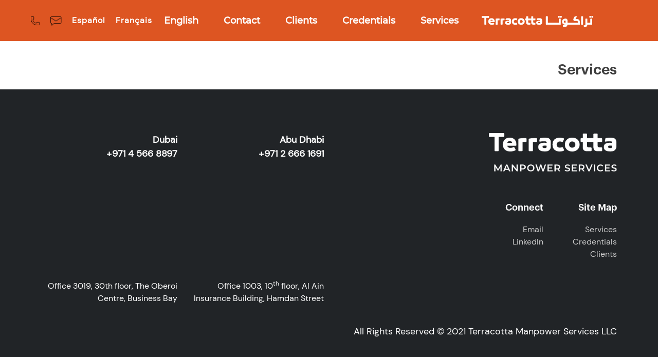

--- FILE ---
content_type: text/html; charset=UTF-8
request_url: https://ar.terracotta.inc/services/
body_size: 7620
content:
<!doctype html>
<html lang="en">
<head>
	<meta charset="UTF-8">
	<meta name="viewport" content="width=device-width, initial-scale=1">
	<link rel="profile" href="https://gmpg.org/xfn/11">

	<title>Services &#8211; Terracotta</title>
<meta name='robots' content='max-image-preview:large' />
<link rel='dns-prefetch' href='//cdnjs.cloudflare.com' />
<link rel='dns-prefetch' href='//s.w.org' />
<link rel="alternate" type="application/rss+xml" title="Terracotta &raquo; Feed" href="https://ar.terracotta.inc/feed/" />
<link rel="alternate" type="application/rss+xml" title="Terracotta &raquo; Comments Feed" href="https://ar.terracotta.inc/comments/feed/" />
		<script>
			window._wpemojiSettings = {"baseUrl":"https:\/\/s.w.org\/images\/core\/emoji\/13.0.1\/72x72\/","ext":".png","svgUrl":"https:\/\/s.w.org\/images\/core\/emoji\/13.0.1\/svg\/","svgExt":".svg","source":{"concatemoji":"https:\/\/ar.terracotta.inc\/wp-includes\/js\/wp-emoji-release.min.js?ver=5.7.14"}};
			!function(e,a,t){var n,r,o,i=a.createElement("canvas"),p=i.getContext&&i.getContext("2d");function s(e,t){var a=String.fromCharCode;p.clearRect(0,0,i.width,i.height),p.fillText(a.apply(this,e),0,0);e=i.toDataURL();return p.clearRect(0,0,i.width,i.height),p.fillText(a.apply(this,t),0,0),e===i.toDataURL()}function c(e){var t=a.createElement("script");t.src=e,t.defer=t.type="text/javascript",a.getElementsByTagName("head")[0].appendChild(t)}for(o=Array("flag","emoji"),t.supports={everything:!0,everythingExceptFlag:!0},r=0;r<o.length;r++)t.supports[o[r]]=function(e){if(!p||!p.fillText)return!1;switch(p.textBaseline="top",p.font="600 32px Arial",e){case"flag":return s([127987,65039,8205,9895,65039],[127987,65039,8203,9895,65039])?!1:!s([55356,56826,55356,56819],[55356,56826,8203,55356,56819])&&!s([55356,57332,56128,56423,56128,56418,56128,56421,56128,56430,56128,56423,56128,56447],[55356,57332,8203,56128,56423,8203,56128,56418,8203,56128,56421,8203,56128,56430,8203,56128,56423,8203,56128,56447]);case"emoji":return!s([55357,56424,8205,55356,57212],[55357,56424,8203,55356,57212])}return!1}(o[r]),t.supports.everything=t.supports.everything&&t.supports[o[r]],"flag"!==o[r]&&(t.supports.everythingExceptFlag=t.supports.everythingExceptFlag&&t.supports[o[r]]);t.supports.everythingExceptFlag=t.supports.everythingExceptFlag&&!t.supports.flag,t.DOMReady=!1,t.readyCallback=function(){t.DOMReady=!0},t.supports.everything||(n=function(){t.readyCallback()},a.addEventListener?(a.addEventListener("DOMContentLoaded",n,!1),e.addEventListener("load",n,!1)):(e.attachEvent("onload",n),a.attachEvent("onreadystatechange",function(){"complete"===a.readyState&&t.readyCallback()})),(n=t.source||{}).concatemoji?c(n.concatemoji):n.wpemoji&&n.twemoji&&(c(n.twemoji),c(n.wpemoji)))}(window,document,window._wpemojiSettings);
		</script>
		<style>
img.wp-smiley,
img.emoji {
	display: inline !important;
	border: none !important;
	box-shadow: none !important;
	height: 1em !important;
	width: 1em !important;
	margin: 0 .07em !important;
	vertical-align: -0.1em !important;
	background: none !important;
	padding: 0 !important;
}
</style>
	<link rel='stylesheet' id='wp-block-library-css'  href='https://ar.terracotta.inc/wp-includes/css/dist/block-library/style.min.css?ver=5.7.14' media='all' />
<link rel='stylesheet' id='contact-form-7-css'  href='https://ar.terracotta.inc/wp-content/plugins/contact-form-7/includes/css/styles.css?ver=5.4' media='all' />
<link rel='stylesheet' id='htbbootstrap-css'  href='https://ar.terracotta.inc/wp-content/plugins/ht-mega-for-elementor/assets/css/htbbootstrap.css?ver=1.5.8' media='all' />
<link rel='stylesheet' id='htmega-widgets-css'  href='https://ar.terracotta.inc/wp-content/plugins/ht-mega-for-elementor/assets/css/htmega-widgets.css?ver=1.5.8' media='all' />
<link rel='stylesheet' id='font-awesome-css'  href='https://ar.terracotta.inc/wp-content/plugins/elementor/assets/lib/font-awesome/css/font-awesome.min.css?ver=4.7.0' media='all' />
<link rel='stylesheet' id='htmega-animation-css'  href='https://ar.terracotta.inc/wp-content/plugins/ht-mega-for-elementor/assets/css/animation.css?ver=1.5.8' media='all' />
<link rel='stylesheet' id='htmega-keyframes-css'  href='https://ar.terracotta.inc/wp-content/plugins/ht-mega-for-elementor/assets/css/htmega-keyframes.css?ver=1.5.8' media='all' />
<link rel='stylesheet' id='bootstrap-css'  href='https://ar.terracotta.inc/wp-content/themes/htsl/assets/css/bootstrap/css/bootstrap.min.css?ver=5.7.14' media='all' />
<link rel='stylesheet' id='fontawesome-css'  href='https://ar.terracotta.inc/wp-content/themes/htsl/assets/css/fontawesome/css/all.css?ver=5.7.14' media='all' />
<link rel='stylesheet' id='justify-gal-css'  href='https://ar.terracotta.inc/wp-content/themes/htsl/assets/js/Justified-Gallery/justifiedGallery.min.css?ver=5.7.14' media='all' />
<link rel='stylesheet' id='slicknav-css'  href='https://ar.terracotta.inc/wp-content/themes/htsl/assets/js/slicknav/slicknav.min.css?ver=5.7.14' media='all' />
<link rel='stylesheet' id='owl-css'  href='https://ar.terracotta.inc/wp-content/themes/htsl/assets/js/owl/assets/owl.carousel.min.css?ver=5.7.14' media='all' />
<link rel='stylesheet' id='tab-css'  href='https://ar.terracotta.inc/wp-content/themes/htsl/assets/js/tab/css/smart_tab_all.min.css?ver=5.7.14' media='all' />
<link rel='stylesheet' id='theme-css-css'  href='https://ar.terracotta.inc/wp-content/themes/htsl/assets/css/theme.css?ver=5.7.14' media='all' />
<link rel='stylesheet' id='htsl-style-css'  href='https://ar.terracotta.inc/wp-content/themes/htsl/style.css?ver=1.0.0' media='all' />
<link rel='stylesheet' id='popup-maker-site-css'  href='//ar.terracotta.inc/wp-content/uploads/pum/pum-site-styles.css?generated=1619443663&#038;ver=1.16.1' media='all' />
<script src='https://ar.terracotta.inc/wp-includes/js/jquery/jquery.min.js?ver=3.5.1' id='jquery-core-js'></script>
<script src='https://ar.terracotta.inc/wp-includes/js/jquery/jquery-migrate.min.js?ver=3.3.2' id='jquery-migrate-js'></script>
<script src='https://ar.terracotta.inc/wp-content/plugins/sticky-menu-or-anything-on-scroll/assets/js/jq-sticky-anything.min.js?ver=2.1.1' id='stickyAnythingLib-js'></script>
<script src='//cdnjs.cloudflare.com/ajax/libs/jquery-easing/1.4.1/jquery.easing.min.js?ver=5.7.14' id='jquery-easing-js'></script>
<link rel="https://api.w.org/" href="https://ar.terracotta.inc/wp-json/" /><link rel="alternate" type="application/json" href="https://ar.terracotta.inc/wp-json/wp/v2/pages/339" /><link rel="EditURI" type="application/rsd+xml" title="RSD" href="https://ar.terracotta.inc/xmlrpc.php?rsd" />
<link rel="wlwmanifest" type="application/wlwmanifest+xml" href="https://ar.terracotta.inc/wp-includes/wlwmanifest.xml" /> 
<meta name="generator" content="WordPress 5.7.14" />
<link rel="canonical" href="https://ar.terracotta.inc/services/" />
<link rel='shortlink' href='https://ar.terracotta.inc/?p=339' />
<link rel="alternate" type="application/json+oembed" href="https://ar.terracotta.inc/wp-json/oembed/1.0/embed?url=https%3A%2F%2Far.terracotta.inc%2Fservices%2F" />
<link rel="alternate" type="text/xml+oembed" href="https://ar.terracotta.inc/wp-json/oembed/1.0/embed?url=https%3A%2F%2Far.terracotta.inc%2Fservices%2F&#038;format=xml" />
<link rel="icon" href="https://ar.terracotta.inc/wp-content/uploads/2021/04/favicon.png" sizes="32x32" />
<link rel="icon" href="https://ar.terracotta.inc/wp-content/uploads/2021/04/favicon.png" sizes="192x192" />
<link rel="apple-touch-icon" href="https://ar.terracotta.inc/wp-content/uploads/2021/04/favicon.png" />
<meta name="msapplication-TileImage" content="https://ar.terracotta.inc/wp-content/uploads/2021/04/favicon.png" />
		<style id="wp-custom-css">
			body{
	direction: rtl;
}
.direction{
	direction: ltr;
}
li.phone_top ul {
    visibility: hidden;
    opacity: 0;
    position: absolute;
    left: 0;
    z-index: 999;
    display: block;
    margin-top: 0;
    margin: 0;
    top: 60px;
    height: auto;
    transition: all ease .3s;
}
.video_btn_htsl a > i{
	margin-right:10px
}
.video_btn_htsl a > i:before{
	font-size: 10px
}
.video_btn_htsl a{
	font-weight: 600;
	font-size: 14px
}
.video_btn_htsl a:hover{
	transform: scale(1) !important;
}
@media only screen and (max-width: 767px) {
.bottom_img {
    position: relative !important;
    top: 0;
	}
	.testimonial_holder .testmonial_dt {
    font-size: 18px;
    text-align: center;
    line-height: 27px;
    color: #87231E;
}
	.testimonial_holder .author_dt span {
    font-size: 18px;
    text-align: center;
    line-height: 27px;
    color: #87231E;
}
	
}		</style>
		</head>

<body class="page-template-default page page-id-339 wp-custom-logo no-sidebar elementor-default elementor-kit-29">


<div id="page" class="site">
	<a class="skip-link screen-reader-text" href="#primary">Skip to content</a>
	
	
	<div class="overly_header">
		<div class="header_content">
			<div class="logo_section">
													<a href="https://ar.terracotta.inc/" class="custom-logo-link" rel="home"><img width="218" height="22" src="https://ar.terracotta.inc/wp-content/uploads/2021/04/Group-14.png" class="custom-logo" alt="Terracotta" /></a>											</div>
			<div class="menu_section">
				<nav id="primary-navigation" class="main_nav">
						<ul id="primary-menu" class="menu"><li id="menu-item-327" class="menu-item menu-item-type-custom menu-item-object-custom menu-item-home menu-item-327"><a href="https://ar.terracotta.inc/#services">Services</a></li>
<li id="menu-item-326" class="menu-item menu-item-type-post_type menu-item-object-page menu-item-326"><a href="https://ar.terracotta.inc/credentials/">Credentials</a></li>
<li id="menu-item-328" class="menu-item menu-item-type-custom menu-item-object-custom menu-item-home menu-item-328"><a href="https://ar.terracotta.inc/#clients">Clients</a></li>
<li id="menu-item-329" class="menu-item menu-item-type-custom menu-item-object-custom menu-item-home menu-item-329"><a href="https://ar.terracotta.inc/#contact">Contact</a></li>
<li id="menu-item-684" class="menu-item menu-item-type-custom menu-item-object-custom menu-item-684"><a href="https://terracotta.inc">English</a></li>
</ul>				</nav><!-- #site-navigation -->
			</div>
			<div class="social_link_section">
					<div class="right_contact">
							<ul>
							    
															<li><a href="https://fr.terracotta.inc/">Français</a></li>
														
															<li><a href="https://es.terracotta.inc/">Español</a></li>
														    
															<li><a href="mailto:info@terracotta.inc?subject=Free%20Consultation%20Request"><img src="https://ar.terracotta.inc/wp-content/themes/htsl/assets/img/mail.png" alt=""></a></li>
														
															<li class='phone_top'><a href="tel:1"><img src="https://ar.terracotta.inc/wp-content/themes/htsl/assets/img/phone.png" alt=""></a>
								    <ul>
								        <li><a href="tel:+971 2 666 1691">Abu Dhabi : +971 2 666 1691</a></li>
								        <li><a href="tel:+971 4 566 8897">Dubai : +971 4 566 8897</a></li>
								    </ul>
								</li>
														

							</ul>
						</div>
			</div>
		</div>
	</div>

	

	<div class="container">
		<div class="row">
			<div class="col-lg-9">
				<div class="content_left">
				
<article id="post-339" class="post-339 page type-page status-publish hentry">
	<header class="entry-header">
		<h1 class="entry-title">Services</h1>	</header><!-- .entry-header -->

	
	
	<div class="entry-content">
			</div><!-- .entry-content -->

	</article><!-- #post-339 -->
				</div>
			</div>
			<div class="col-lg-3">
							</div>
		</div>
	</div>




	<div class="footer_container" id="contact">





	<div class="container">




		<div class="row">
			<div class="col-md-6">
				
				<div class="footer_branding">
												<a href="https://ar.terracotta.inc/https://ar.terracotta.inc"><img src="http://ar.terracotta.inc/wp-content/uploads/2021/04/Group-877@2x.png" alt=""></a>
										
				</div>

				<div class="row footer_sidebar">
					<div class="col-md-3"><section id="nav_menu-2" class="widget widget_nav_menu"><h2 class="widget-title">Site Map</h2><div class="menu-sitemap-container"><ul id="menu-sitemap" class="menu"><li id="menu-item-533" class="menu-item menu-item-type-custom menu-item-object-custom menu-item-533"><a href="#services">Services</a></li>
<li id="menu-item-344" class="menu-item menu-item-type-post_type menu-item-object-page menu-item-344"><a href="https://ar.terracotta.inc/credentials/">Credentials</a></li>
<li id="menu-item-534" class="menu-item menu-item-type-custom menu-item-object-custom menu-item-534"><a href="#clients">Clients</a></li>
</ul></div></section></div><div class="col-md-3"><section id="nav_menu-3" class="widget widget_nav_menu"><h2 class="widget-title">Connect</h2><div class="menu-footer-social-container"><ul id="menu-footer-social" class="menu"><li id="menu-item-330" class="menu-item menu-item-type-custom menu-item-object-custom menu-item-330"><a href="mailto:info@terracotta.inc">Email</a></li>
<li id="menu-item-331" class="menu-item menu-item-type-custom menu-item-object-custom menu-item-331"><a href="https://www.linkedin.com/company/terracotta-manpower/">LinkedIn</a></li>
</ul></div></section></div>				</div>

			</div>
			<div class="col-md-6">
				<div class="row footer_sidebar">
				<div class="widget_text col-md-6"><section id="custom_html-2" class="widget_text widget widget_custom_html"><div class="textwidget custom-html-widget"><b style="font-size:18px;">Abu Dhabi</b><br>
<b style="font-size:18px;direction: ltr;display: block;text-align: right;"><a href="tel:+971 2 666 1691" style="color:#fff;">+971 2 666 1691</a></b>
<div style="padding:20px 0 10px;">
<iframe src="https://www.google.com/maps/embed?pb=!1m14!1m8!1m3!1d1815.431599129231!2d54.3613511!3d24.4901964!3m2!1i1024!2i768!4f13.1!3m3!1m2!1s0x3e5e6665cee54955%3A0x920f39e45dfa8163!2sHamdan%20Bin%20Mohammed%20St%20-%20Zone%201E6%20-%20Abu%20Dhabi!5e0!3m2!1sen!2sae!4v1621244965030!5m2!1sen!2sae" width="600" height="195" style="border:0;" allowfullscreen="" loading="lazy"></iframe>	
</div>
<span>Office 1003, 10<sup>th</sup> floor, Al Ain Insurance Building, Hamdan Street</span></div></section></div><div class="widget_text col-md-6"><section id="custom_html-3" class="widget_text widget widget_custom_html"><div class="textwidget custom-html-widget"><b style="font-size:18px;">Dubai</b><br>
<b style="font-size:18px;direction: ltr;display: block;text-align: right;"><a href="tel:+971 4 566 8897" style="color:#fff;">+971 4 566 8897</a></b>
<div style="padding:20px 0 10px;">
<iframe src="https://www.google.com/maps/embed?pb=!1m18!1m12!1m3!1d3610.5154770527147!2d55.261589315009246!3d25.185833183901437!2m3!1f0!2f0!3f0!3m2!1i1024!2i768!4f13.1!3m3!1m2!1s0x3e5f69d183497ddb%3A0xfb2067da5da15117!2sThe%20Oberoi%20Centre!5e0!3m2!1sen!2sae!4v1620270812854!5m2!1sen!2sae" width="600" height="195" style="border:0;" allowfullscreen="" loading="lazy"></iframe>
</div>
<span>Office 3019, 30th floor, The Oberoi Centre, Business Bay</span></div></section></div>				</div>
			</div>
		</div>

	</div>


	<div class="site-info">

		<div class="container">
					All Rights Reserved © 2021 Terracotta Manpower Services LLC				</div>
	</div><!-- .site-info -->		


	</div>



</div><!-- #page -->
<div id="pum-592" class="pum pum-overlay pum-theme-583 pum-theme-default-theme popmake-overlay click_open" data-popmake="{&quot;id&quot;:592,&quot;slug&quot;:&quot;download-brochure&quot;,&quot;theme_id&quot;:583,&quot;cookies&quot;:[],&quot;triggers&quot;:[{&quot;type&quot;:&quot;click_open&quot;,&quot;settings&quot;:{&quot;cookie_name&quot;:&quot;&quot;,&quot;extra_selectors&quot;:&quot;.popup-open&quot;}}],&quot;mobile_disabled&quot;:null,&quot;tablet_disabled&quot;:null,&quot;meta&quot;:{&quot;display&quot;:{&quot;stackable&quot;:false,&quot;overlay_disabled&quot;:false,&quot;scrollable_content&quot;:false,&quot;disable_reposition&quot;:false,&quot;size&quot;:&quot;medium&quot;,&quot;responsive_min_width&quot;:&quot;0%&quot;,&quot;responsive_min_width_unit&quot;:false,&quot;responsive_max_width&quot;:&quot;100%&quot;,&quot;responsive_max_width_unit&quot;:false,&quot;custom_width&quot;:&quot;640px&quot;,&quot;custom_width_unit&quot;:false,&quot;custom_height&quot;:&quot;380px&quot;,&quot;custom_height_unit&quot;:false,&quot;custom_height_auto&quot;:false,&quot;location&quot;:&quot;center&quot;,&quot;position_from_trigger&quot;:false,&quot;position_top&quot;:&quot;100&quot;,&quot;position_left&quot;:&quot;0&quot;,&quot;position_bottom&quot;:&quot;0&quot;,&quot;position_right&quot;:&quot;0&quot;,&quot;position_fixed&quot;:false,&quot;animation_type&quot;:&quot;fade&quot;,&quot;animation_speed&quot;:&quot;350&quot;,&quot;animation_origin&quot;:&quot;center top&quot;,&quot;overlay_zindex&quot;:false,&quot;zindex&quot;:&quot;1999999999&quot;},&quot;close&quot;:{&quot;text&quot;:&quot;&quot;,&quot;button_delay&quot;:&quot;0&quot;,&quot;overlay_click&quot;:false,&quot;esc_press&quot;:false,&quot;f4_press&quot;:false},&quot;click_open&quot;:[]}}" role="dialog" aria-hidden="true" >

	<div id="popmake-592" class="pum-container popmake theme-583 pum-responsive pum-responsive-medium responsive size-medium">

				

				

		

				<div class="pum-content popmake-content">
			<div role="form" class="wpcf7" id="wpcf7-f582-o1" lang="en" dir="ltr">
<div class="screen-reader-response"><p role="status" aria-live="polite" aria-atomic="true"></p> <ul></ul></div>
<form action="/services/#wpcf7-f582-o1" method="post" class="wpcf7-form init" novalidate="novalidate" data-status="init">
<div style="display: none;">
<input type="hidden" name="_wpcf7" value="582" />
<input type="hidden" name="_wpcf7_version" value="5.4" />
<input type="hidden" name="_wpcf7_locale" value="en" />
<input type="hidden" name="_wpcf7_unit_tag" value="wpcf7-f582-o1" />
<input type="hidden" name="_wpcf7_container_post" value="0" />
<input type="hidden" name="_wpcf7_posted_data_hash" value="" />
</div>
<div class="db-custom-form">
<h2 class="m-0 pb-3">Download Brochure</h2>
<p class="m-0 pb-5">Please share you information in below form, we will send you the link of "Download Brochure" to your email address.</h2>
<div class="row">
<div class="col-12 col-sm-6">
<div class="form-group mb-4">
<label class="d-block"> Name<br />
    <span class="wpcf7-form-control-wrap your-name"><input type="text" name="your-name" value="" size="40" class="wpcf7-form-control wpcf7-text wpcf7-validates-as-required form-control border rounded-0" aria-required="true" aria-invalid="false" /></span> </label>
</div>
</div>
<div class="col-12 col-sm-6">
<div class="form-group mb-4">
<label class="d-block"> Business Email<br />
    <span class="wpcf7-form-control-wrap your-email"><input type="email" name="your-email" value="" size="40" class="wpcf7-form-control wpcf7-text wpcf7-email wpcf7-validates-as-required wpcf7-validates-as-email form-control border rounded-0" aria-required="true" aria-invalid="false" /></span> </label>
</div>
</div>
<div class="col-12 col-sm-6">
<div class="form-group mb-4">
<label class="d-block"> Phone Number<br />
    <span class="wpcf7-form-control-wrap tel-502"><input type="tel" name="tel-502" value="" size="40" class="wpcf7-form-control wpcf7-text wpcf7-tel wpcf7-validates-as-required wpcf7-validates-as-tel form-control border rounded-0" aria-required="true" aria-invalid="false" /></span> </label>
</div>
</div>
<div class="col-12 col-sm-6">
<div class="form-group mb-4">
<label class="d-block"> Company Name<br />
    <span class="wpcf7-form-control-wrap company-name"><input type="text" name="company-name" value="" size="40" class="wpcf7-form-control wpcf7-text wpcf7-validates-as-required form-control border rounded-0" aria-required="true" aria-invalid="false" /></span> </label>
</div>
</div>
<div class="col-12 col-sm-6">
<div class="form-group mb-4">
<label class="d-block"> Company Website<br />
    <span class="wpcf7-form-control-wrap company-website"><input type="text" name="company-website" value="" size="40" class="wpcf7-form-control wpcf7-text wpcf7-validates-as-required form-control border rounded-0" aria-required="true" aria-invalid="false" /></span> </label>
</div>
</div>
<div class="col-12 col-sm-6">
<div class="form-group mb-4">
<label class="d-block"> How did you hear about us?<br />
    <span class="wpcf7-form-control-wrap menu-187"><select name="menu-187" class="wpcf7-form-control wpcf7-select wpcf7-validates-as-required form-control border rounded-0" aria-required="true" aria-invalid="false"><option value="">---</option><option value="Google">Google</option><option value="Referal">Referal</option><option value="Linkedin">Linkedin</option><option value="Other">Other</option></select></span> </label>
</div>
</div>
</div>
<div class="text-right">
<input type="submit" value="Submit" class="wpcf7-form-control wpcf7-submit btn btn-lg btn-dark" />
</div>
</div>
<input type='hidden' class='wpcf7-pum' value='{"closepopup":false,"closedelay":0,"openpopup":false,"openpopup_id":0}' /><div class="wpcf7-response-output" aria-hidden="true"></div></form></div>
		</div>


				

				            <button type="button" class="pum-close popmake-close" aria-label="Close">
			X            </button>
		
	</div>

</div>
<script src='https://ar.terracotta.inc/wp-content/plugins/coblocks/dist/js/coblocks-animation.js?ver=2.10.1' id='coblocks-animation-js'></script>
<script src='https://ar.terracotta.inc/wp-includes/js/dist/vendor/wp-polyfill.min.js?ver=7.4.4' id='wp-polyfill-js'></script>
<script id='wp-polyfill-js-after'>
( 'fetch' in window ) || document.write( '<script src="https://ar.terracotta.inc/wp-includes/js/dist/vendor/wp-polyfill-fetch.min.js?ver=3.0.0"></scr' + 'ipt>' );( document.contains ) || document.write( '<script src="https://ar.terracotta.inc/wp-includes/js/dist/vendor/wp-polyfill-node-contains.min.js?ver=3.42.0"></scr' + 'ipt>' );( window.DOMRect ) || document.write( '<script src="https://ar.terracotta.inc/wp-includes/js/dist/vendor/wp-polyfill-dom-rect.min.js?ver=3.42.0"></scr' + 'ipt>' );( window.URL && window.URL.prototype && window.URLSearchParams ) || document.write( '<script src="https://ar.terracotta.inc/wp-includes/js/dist/vendor/wp-polyfill-url.min.js?ver=3.6.4"></scr' + 'ipt>' );( window.FormData && window.FormData.prototype.keys ) || document.write( '<script src="https://ar.terracotta.inc/wp-includes/js/dist/vendor/wp-polyfill-formdata.min.js?ver=3.0.12"></scr' + 'ipt>' );( Element.prototype.matches && Element.prototype.closest ) || document.write( '<script src="https://ar.terracotta.inc/wp-includes/js/dist/vendor/wp-polyfill-element-closest.min.js?ver=2.0.2"></scr' + 'ipt>' );( 'objectFit' in document.documentElement.style ) || document.write( '<script src="https://ar.terracotta.inc/wp-includes/js/dist/vendor/wp-polyfill-object-fit.min.js?ver=2.3.4"></scr' + 'ipt>' );
</script>
<script src='https://ar.terracotta.inc/wp-includes/js/dist/hooks.min.js?ver=d0188aa6c336f8bb426fe5318b7f5b72' id='wp-hooks-js'></script>
<script src='https://ar.terracotta.inc/wp-includes/js/dist/i18n.min.js?ver=6ae7d829c963a7d8856558f3f9b32b43' id='wp-i18n-js'></script>
<script id='wp-i18n-js-after'>
wp.i18n.setLocaleData( { 'text direction\u0004ltr': [ 'ltr' ] } );
</script>
<script src='https://ar.terracotta.inc/wp-includes/js/dist/vendor/lodash.min.js?ver=4.17.21' id='lodash-js'></script>
<script id='lodash-js-after'>
window.lodash = _.noConflict();
</script>
<script src='https://ar.terracotta.inc/wp-includes/js/dist/url.min.js?ver=7c99a9585caad6f2f16c19ecd17a86cd' id='wp-url-js'></script>
<script id='wp-api-fetch-js-translations'>
( function( domain, translations ) {
	var localeData = translations.locale_data[ domain ] || translations.locale_data.messages;
	localeData[""].domain = domain;
	wp.i18n.setLocaleData( localeData, domain );
} )( "default", { "locale_data": { "messages": { "": {} } } } );
</script>
<script src='https://ar.terracotta.inc/wp-includes/js/dist/api-fetch.min.js?ver=25cbf3644d200bdc5cab50e7966b5b03' id='wp-api-fetch-js'></script>
<script id='wp-api-fetch-js-after'>
wp.apiFetch.use( wp.apiFetch.createRootURLMiddleware( "https://ar.terracotta.inc/wp-json/" ) );
wp.apiFetch.nonceMiddleware = wp.apiFetch.createNonceMiddleware( "1f7780543b" );
wp.apiFetch.use( wp.apiFetch.nonceMiddleware );
wp.apiFetch.use( wp.apiFetch.mediaUploadMiddleware );
wp.apiFetch.nonceEndpoint = "https://ar.terracotta.inc/wp-admin/admin-ajax.php?action=rest-nonce";
</script>
<script id='contact-form-7-js-extra'>
var wpcf7 = [];
var wpcf7 = [];
</script>
<script src='https://ar.terracotta.inc/wp-content/plugins/contact-form-7/includes/js/index.js?ver=5.4' id='contact-form-7-js'></script>
<script id='stickThis-js-extra'>
var sticky_anything_engage = {"element":".overly_header","topspace":"0","minscreenwidth":"0","maxscreenwidth":"999999","zindex":"1","legacymode":"","dynamicmode":"","debugmode":"","pushup":"","adminbar":"1"};
</script>
<script src='https://ar.terracotta.inc/wp-content/plugins/sticky-menu-or-anything-on-scroll/assets/js/stickThis.js?ver=2.1.1' id='stickThis-js'></script>
<script src='https://ar.terracotta.inc/wp-content/plugins/ht-mega-for-elementor/assets/js/popper.min.js?ver=1.5.8' id='htmega-popper-js'></script>
<script src='https://ar.terracotta.inc/wp-content/plugins/ht-mega-for-elementor/assets/js/htbbootstrap.js?ver=1.5.8' id='htbbootstrap-js'></script>
<script src='https://ar.terracotta.inc/wp-content/plugins/ht-mega-for-elementor/assets/js/waypoints.js?ver=1.5.8' id='waypoints-js'></script>
<script src='https://ar.terracotta.inc/wp-content/themes/htsl/js/navigation.js?ver=1.0.0' id='htsl-navigation-js'></script>
<script src='https://ar.terracotta.inc/wp-content/themes/htsl/assets/js/Justified-Gallery/jquery.justifiedGallery.min.js?ver=1.0.0' id='justifiedgal-js-js'></script>
<script src='https://ar.terracotta.inc/wp-content/themes/htsl/assets/js/slicknav/jquery.slicknav.min.js?ver=1.0.0' id='slicknav-js'></script>
<script src='https://ar.terracotta.inc/wp-content/themes/htsl/assets/js/owl/owl.carousel.min.js?ver=1.0.0' id='owl-js'></script>
<script src='https://ar.terracotta.inc/wp-content/themes/htsl/assets/js/tab/js/jquery.smartTab.js?ver=1.0.0' id='tab-js'></script>
<script src='https://ar.terracotta.inc/wp-content/themes/htsl/assets/js/jquery.fitvids.js?ver=1.0.0' id='fitvid-js'></script>
<script src='https://ar.terracotta.inc/wp-content/themes/htsl/assets/js/custom.js?ver=1.0.0' id='theme-js-js'></script>
<script src='https://ar.terracotta.inc/wp-includes/js/jquery/ui/core.min.js?ver=1.12.1' id='jquery-ui-core-js'></script>
<script id='popup-maker-site-js-extra'>
var pum_vars = {"version":"1.16.1","pm_dir_url":"https:\/\/ar.terracotta.inc\/wp-content\/plugins\/popup-maker\/","ajaxurl":"https:\/\/ar.terracotta.inc\/wp-admin\/admin-ajax.php","restapi":"https:\/\/ar.terracotta.inc\/wp-json\/pum\/v1","rest_nonce":null,"default_theme":"583","debug_mode":"","disable_tracking":"","home_url":"\/","message_position":"top","core_sub_forms_enabled":"1","popups":[],"analytics_route":"analytics","analytics_api":"https:\/\/ar.terracotta.inc\/wp-json\/pum\/v1"};
var pum_sub_vars = {"ajaxurl":"https:\/\/ar.terracotta.inc\/wp-admin\/admin-ajax.php","message_position":"top"};
var pum_popups = {"pum-592":{"triggers":[{"type":"click_open","settings":{"cookie_name":"","extra_selectors":".popup-open"}}],"cookies":[],"disable_on_mobile":false,"disable_on_tablet":false,"atc_promotion":null,"explain":null,"type_section":null,"theme_id":"583","size":"medium","responsive_min_width":"0%","responsive_max_width":"100%","custom_width":"640px","custom_height_auto":false,"custom_height":"380px","scrollable_content":false,"animation_type":"fade","animation_speed":"350","animation_origin":"center top","open_sound":"none","custom_sound":"","location":"center","position_top":"100","position_bottom":"0","position_left":"0","position_right":"0","position_from_trigger":false,"position_fixed":false,"overlay_disabled":false,"stackable":false,"disable_reposition":false,"zindex":"1999999999","close_button_delay":"0","fi_promotion":null,"close_on_form_submission":false,"close_on_form_submission_delay":"0","close_on_overlay_click":false,"close_on_esc_press":false,"close_on_f4_press":false,"disable_form_reopen":false,"disable_accessibility":false,"theme_slug":"default-theme","id":592,"slug":"download-brochure"}};
</script>
<script src='//ar.terracotta.inc/wp-content/uploads/pum/pum-site-scripts.js?defer&#038;generated=1619443669&#038;ver=1.16.1' id='popup-maker-site-js'></script>
<script src='https://ar.terracotta.inc/wp-includes/js/wp-embed.min.js?ver=5.7.14' id='wp-embed-js'></script>
				<script type="text/javascript">
					jQuery.noConflict();
					(
						function ( $ ) {
							$( function () {
								$( "area[href*=\\#],a[href*=\\#]:not([href=\\#]):not([href^='\\#tab']):not([href^='\\#quicktab']):not([href^='\\#pane'])" ).click( function () {
									if ( location.pathname.replace( /^\//, '' ) == this.pathname.replace( /^\//, '' ) && location.hostname == this.hostname ) {
										var target = $( this.hash );
										target = target.length ? target : $( '[name=' + this.hash.slice( 1 ) + ']' );
										if ( target.length ) {
											$( 'html,body' ).animate( {
												scrollTop: target.offset().top - 20											},300 , 'easeInBounce' );
											return false;
										}
									}
								} );
							} );
						}
					)( jQuery );
				</script>
			
</body>
</html>


--- FILE ---
content_type: text/css; charset=utf-8
request_url: https://ar.terracotta.inc/wp-content/themes/htsl/assets/css/theme.css?ver=5.7.14
body_size: 7276
content:
:root{
    font-smooth: antialiased;
}


@font-face {
    font-family: DM-Regular;
    src: url(fonts/DM_Sans/DMSans-Regular.ttf);
}

@font-face {
    font-family: GraphikArabic-Regular;
    src: url(fonts/graphik_arabic/GraphikArabic-Regular.otf);
}
@font-face {
    font-family: DM-Medium;
    src: url(fonts/DM_Sans/DMSans-Medium.ttf);
}
@font-face {
    font-family: GraphikArabic-Semibold;
    src: url(fonts/graphik_arabic/GraphikArabic-Semibold.otf);
}
@font-face {
    font-family: DM-Bold;
    src: url(fonts/DM_Sans/DMSans-Bold.ttf);
}


@font-face {
    font-family: Montserrat-Medium;
    src: url(fonts/Montserrat/Montserrat-Medium.ttf);
}

@font-face {
    font-family: Poppins-SemiBold;
    src: url(fonts/Poppins-SemiBold.ttf);
  }

body{
    font-size: 14px;
    font-smooth: antialiased;
    font-family: GraphikArabic-Regular;
    overflow-x: hidden;
}
html{
    font-size: 14px;
    font-smooth: antialiased;
    font-family: Poppins-Regular;
}


h1,h2,h3,h4,h5,h6{
    font-family: GraphikArabic-Semibold !important;
}



/*
* common
*/


select {
    border: 1px solid #DD5522 !important;
    height: 45px;
    padding-left: 10px;
    font-size: .874em;
    font-family: 'Poppins-SemiBold';
}


li.phone_top ul {
    visibility: hidden;
    opacity: 0;
    position: absolute;
    left: 0;
    z-index: 999;
    display: block;
    margin-top: 0;
    margin: 0;
    top: 60px;
    height: auto;
    transition: all ease .3s;
}

li.phone_top:hover ul {
    visibility: visible;
    opacity: 1;
}

li.phone_top {
    position: relative;
}

li.phone_top ul li {
    width: 100%;
    position: relative;
    white-space: nowrap;
    padding: 0;
    height: 35px;
    margin: 0;
    line-height: 35px;
}

li.phone_top ul > li > a {
    color: #fff !important;
}



.right_contact a {
    color: #fff !important;
    margin: 0 10px;
    font-size: 16px;
    font-weight: 600;
    letter-spacing: 1px;
}



/*
* Header
*/

.overly_header{
    background-color:  #DD5522;
    height: 80px;
    line-height: 80px;
    color: #fff;
    padding: 0 50px;
	z-index:9 !important;
}


.header_content {
    display: flex;
    position: relative;
}

.logo_section {
    margin-right: 75px;
}

.primary_header_top ul {
    padding: 0;
    margin: 0;
    position: relative;
    list-style: none;
}


.primary_header_top ul > li {
    display: inline-block;
    margin-right: 10px;
}

.primary_header_top ul > li > a{
    color: #fff;
    font-size: 16px;
}

.primary_header_top ul > li > a > i:before{
    vertical-align: middle;
}

.right_contact {
    text-align: right;
}

.right_contact ul > li:last-child{
    margin-right: 0;
}

/*
primary menu
*/
.mast_header {
    height: 80px;
    position: relative;
    display: flex;
    justify-content: center;
    align-items: center;
    box-shadow: 0 0 18px 0 rgb(0 0 0 / 12%);
    z-index: 999;
}
.site-branding {
    display: flex;
    height: 100%;
    align-items: center;
}
.site-branding img{
    height: 60px;
    width: 150px;
    object-fit: contain;
}



form#searchform {
    display: flex;
    justify-content: flex-end;
    position: relative;
}

form#searchform input {
    border: 1px solid #e6dddd;
    border-radius: 0;
    border-right: 0;
    height: 43px;
    transition: all ease .3s;
    width: 250px;
}

form#searchform button {
    position: absolute;
    top: -1px;
    right: 0;
    height: 45px;
}
form#searchform input:focus,form#searchform input:active {
    outline: 0;
    width: 350px;
}

/*
Menu
*/
.main_nav {
    display: flex;
    z-index: 99999;
    font-family: Montserrat-Medium;
}
.main_nav ul {
    position: relative;
}
.main_nav ul ul {
    z-index: 99999999;
    visibility: hidden;
    opacity: 0;
    position: absolute;
    transition: all ease .3s;
}

.main_nav ul {
    list-style: none;
    position: relative;
    padding: 0;
    margin: 0;
}

.main_nav ul > li {
    display: inline-block;
    position: relative;
}

.main_nav ul > li > a {
    display: block;
    height: 100%;
    margin-right: 45px;
    font-weight: 600;
    font-size: 18px;
    height: 80px;
    line-height: 80px;
    color: #fff;
}

.main_nav ul > li:hover > ul{
    box-shadow: 0 0 18px 0 rgb(0 0 0 / 12%);
    visibility: visible;
    opacity: 1;
}
.main_nav ul li > ul li {
    height: 45px;
    width: auto;
    display: block;
    position: relative;
    max-width: 250px;
}
.main_nav ul > li > ul li > a{
    background-color: white;
    transition: all ease-in-out .3s;
}
.main_nav ul > li > ul li > a:hover{
    background: whitesmoke;
}

.main_nav ul > li > ul li > a{
    height: 45px;
    display: block;
    width: 100%;
    padding: 0 30px;
    line-height: 45px;
    font-weight: 400;
    position: relative;
    font-family: DM-Regular;
    background-color: #fff;
    color: #868585;
    white-space: nowrap;
}
.main_nav ul > li > ul li > a:before{
    content: "";
    height: 1px;
    width: 100%;
    background: whitesmoke;
    opacity: 0.3;
    position: absolute;
    left: 0;
    bottom: 0;
}

.main_nav ul > li:hover > ul > li > ul{
    position: absolute;
    left: 100%;
    top: 0;
}

.right_contact ul {padding: 0;margin: 0;display: flex;list-style: none;}

.menu_section {
    flex-grow: 1;
}

.right_contact ul li img {
    height: 18px;
}

.right_contact ul li:last-child img {
    margin-right: 0;
}

/*
** Breadcrumbs
*/
.breadcrum_holder {
    position: relative;
    background: #f8f7f7;
    height: 120px;
    display: flex;
    align-items: center;
}

.breadcrum_holder .page_tt {
    font-size: 1.8rem;
    position: relative;
    margin-bottom: 10px;
    line-height: 1;
    font-family: Poppins-SemiBold;
}

.breadcrum_holder .page_tt span {
    font-family: Poppins-Regular;
}


/*
list style
*/

.blog_container {margin-top: 40px;}

.blog_container .content_excerpt_list {
    margin-bottom: 40px;
    padding-bottom: 40px;
    border-bottom: 1px solid whitesmoke;

}

.blog_container .content_excerpt_list .thumbnail_holder {
    margin-bottom: 20px;
}

.thumbnail_holder {
    height: 350px;
    overflow: hidden;
}


.content_excerpt_list.col-lg-4 .thumbnail_holder {
    height: 200px;
}

.thumbnail_holder img {
    width: 100%;
    object-fit: cover;
    height: 100%;
}

h3.post-title {
    font-size: 2.5rem;
    margin-top: 40px;
    margin-bottom: 50px;
    position: relative;
    font-family: 'DM-Regular';
}

h3.post-title:after {content: "";height: 2px;width: 80px;background: #DD5522;position: absolute;bottom: -5px;left: 0;}


.content_list_meta ul {
    padding: 0;
    list-style: none;
    margin: 0;
    display: flex;
    font-size: .874rem;
    margin-bottom: 20px;
}
.content_list_meta ul > li > a {
    color: #333;
}
.blog_container .content_excerpt_list .content_title_excerpt h3 {
    line-height: 1;
    font-size: 1.875rem;
    text-transform: uppercase;
    margin-bottom: 15px;
    letter-spacing: 0.5px;
}
.post_footer {
    font-size: .874em;
    display: flex;
    margin-top: 20px;
}
.post_footer .post_meta_data {
    margin-right: 20px;
}
.post_footer .post_meta_data i {
    margin-right: 5px;
}

.post_footer .post_meta_data i:before {
    color: antiquewhite;
}

/*
* Pagination detaails
*/
.nav-links {
    display: block;
    position: relative;
}

.pagination {
    display: flex;
    padding-left: 0;
    list-style: none;
    margin-bottom: 40px;
    justify-content: center;
}

.nav-links {
    text-align: center;
}

.nav-links span {
    height: 30px;
    width: 30px;
    text-align: center;
    display: inline-block;
    line-height: 30px;
    background: #DD5522;
    color: #fff;
}

.nav-links a {
    height: 30px;
    width: 30px;
    text-align: center;
    display: inline-block;
    line-height: 30px;
    background: #DD5522;
    color: #fff;
    transition: all ease .3s;
}
.nav-links a:visited, .nav-links a:active{
    color: #fff;
}
span.page-numbers.current {
    background: #333;
}

.nav-links a:hover {
    background: #333;
    color: #fff;
}

.nav-links .next,  .nav-links .prev {
    width: auto;
    padding: 0 5px;
}






.outer { margin: 0 auto;
    max-width: 100%;
    background-color: #DD5522;
    padding: 20px 0;}
#big{
    height: auto;
}
#big img{
    max-height: 365px;
    overflow: hidden;
    object-fit: cover;
    width: 100%;
}
#big .item { margin:0px; color: #FFF; border-radius: 0; }
#thumbs .item { background: #C9C9C9; height:80px; line-height:70px; padding: 0px; margin:5px; color: #FFF; border-radius: 3px; text-align: center; cursor: pointer; }
#thumbs .item h1 { font-size: 18px; }

#thumbs .owl-item.active img {
    transition: all ease .3s;
    height: 100%;
    width: 100%;
    object-fit: cover;
    
}
#thumbs .owl-item.active.current img{
    outline: 1px solid #000;
    transform: scale(1.05);
}

#thumbs .item

.owl-theme .owl-nav [class*='owl-'] { -webkit-transition: all .3s ease; transition: all .3s ease; }
.owl-theme .owl-nav [class*='owl-'].disabled:hover { background-color: #D6D6D6; }
#big.owl-theme { position: relative; }
#big.owl-theme .owl-next, #big.owl-theme .owl-prev { background:#333; width: 22px; line-height:40px; height: 40px; margin-top: -20px; position: absolute; text-align:center; top: 50%; }
#big.owl-theme .owl-prev { left: 10px; }
#big.owl-theme .owl-next { right: 10px; }
#thumbs.owl-theme .owl-next, #thumbs.owl-theme .owl-prev { background:#333; }	



.content_dt_holder {
    text-align: left;
}

.content_dt_holder .post_title > a {
    color: #ffff;
}

.content_dt_holder .post_title {
    margin-bottom: 20px;
}

.content_dt_holder .read_more_slide {
    display: inline-block;
    height: 45px;
    line-height: 45px;
    text-align: center;
    width: 150px;
    background: #000;
    color: #fff;
    margin-top: 15px;
}.content_dt_holder {
    text-align: left;
}

.content_dt_holder .post_title > a {
    color: #ffff;
}

.content_dt_holder .post_title {
    margin-bottom: 20px;
}

.content_dt_holder .read_more_slide {
    display: inline-block;
    height: 45px;
    line-height: 45px;
    text-align: center;
    width: 150px;
    background: #000;
    color: #fff;
    margin-top: 15px;
}




/*
* comment section
*/

div#comments {margin-top: 50px;padding-top: 30px;position: relative;}

div#comments:before {content: "";height: 3px;width: 70px;background: #DD5522;position: absolute;top: 10px;}

p.comment-form-comment label {
    margin-bottom: 10px;
}

p.comment-form-author,.comment-form-email, .comment-form-url {
    display: flex;
    flex-direction: column;
}

p.comment-form-author input,.comment-form-email input, .comment-form-url input{
    max-width: 60%;
}



div#comments .comment-list {
    list-style: none;
    padding: 0;
    margin: 0;
    position: relative;
}


.comment-body {
    display: flex;
    position: relative;
}

.comment-content {
    padding: 10px 30px 0 0;
    flex-basis: 68%;
}
ol.comment-list li {
    padding: 10px 0;
    border-bottom: 1px solid #f8f7f7;
    margin-bottom: 10px;
}

ol.comment-list li:last-child{
    border-bottom: none;
}

footer.comment-meta {
    display: flex;
    flex-direction: column;
    flex-basis: 25%;
}
em.comment-awaiting-moderation {
    font-size: .74rem;
    flex-basis: 68%;
}
.comment-author.vcard {
    display: flex;
    flex-direction: column;
    margin-right: 30px;
}

.comment-author.vcard img {
    max-width: 60px;
    width: 60px;
    height: 60px;
    max-height: 60px;
    object-fit: contain;
}

.comment-author.vcard .fn {
    font-size: .874rem;
    white-space: nowrap;
}

.comment-author.vcard .says {
    display: none;
}

.comment-metadata {
    font-size: .8rem;
}




/*
* widget area
*/

.widget-area section {
    background: whitesmoke;
    padding: 30px 15px;
    position: relative;
    width: 100%;
}

.blog_container aside#secondary {
    margin-top: 0;
}
aside#secondary {
    margin-top: 40px;
}
.widget-area section {
    background: whitesmoke;
    padding: 30px 15px;
    position: relative;
}

.widget-area section ul {
    padding: 0;
    margin: 0;
    list-style: none;
}

.widget-area section .widget-title {
    text-transform: uppercase;
    font-size: 18px;
    font-weight: 400;
}

.widget-area section:before {content: "";height: 5px;width: 100%;position: absolute;background: #DD5522;top: 0;left: 0;}


.widget-area section select {
    width: 100%;
    height: 45px;
    padding: 0 5px;
}
.widget-area input.search-field {
    margin-bottom: 10px;
}

.widget-area a {
    color: #000;
}

/*
* single post / pages
*/
.content_holder .post-thumbnail {
    height: 450px;
    overflow: hidden;
}

.content_holder .post-thumbnail img {
    height: 100%;
    width: 100%;
    object-fit: cover;
}


.content_left {
    margin-top: 40px;
    position: relative;
}
/*
* woocommerce
*/

.title-shop{
    margin: 40px 0;
}


.shop_sidebar_holder .widget-title {
    font-size: 1rem;
    font-family: 'Poppins-Regular';
    margin-bottom: 30px;
}

.shop_sidebar_holder ul {
    padding: 0;
    margin: 0;
    list-style: none;
    position: relative;
}
.shop_sidebar_holder ul > li{
    font-size: .874rem;
}

.woocommerce .widget_price_filter .ui-slider .ui-slider-range, .woocommerce .widget_price_filter .ui-slider .ui-slider-handle, .woocommerce .widget_price_filter .ui-slider .ui-slider-handle{
    background-color: #DD5522;
}
.woocommerce .widget_price_filter .ui-slider .ui-slider-range{
    height: 5px;
}

.woocommerce #respond input#submit, .woocommerce a.button, .woocommerce button.button, .woocommerce input.button{
    height: 45px;
    width: auto;
    text-align: center;
    line-height: 45px;
    display: block;
    overflow: hidden;
    padding: 0;
    margin: 0 !important;
    border: 1px solid whitesmoke;
    color: #232222;
    background-color: rgb(40 224 200);
    padding: 0 15px;
    color: #000000;
}


.row.shop_sidebar_holder .tagcloud > a {
    font-size: .874rem !important;
    display: inline-block;
    padding: 5px 9px;
    background: #DD5522;
    color: #fff;
    margin-bottom: 7.5px;
}


.widget_product_search button {
    margin-top: 10px;
}
.woocommerce .widget_price_filter .ui-slider-horizontal {
    height: 5px;
}


.price_label {
    height: 45px;
    line-height: 45px;
    font-family: 'Poppins-Regular';
}


.product_holder {
    margin-top: 40px;
}


.woocommerce div.product form.cart table td {
    padding-left: 0;
    border: solid 1px #eee;
    padding: 5px 10px;
}


.woocommerce div.product form.cart table td select {
    width: 100%;
}

.epofw_fields_table tr td label{
    display: block;
}


.woocommerce nav.woocommerce-pagination ul li a, .woocommerce nav.woocommerce-pagination ul li span .current{
    background: #333;
    color: #8a7e88;
    height: 30px;
    width: 30px;
    text-align: center;
    display: inline-block;
    line-height: 30px;
    padding: 0;
    cursor: pointer;
}

.woocommerce nav.woocommerce-pagination ul{
    border: 0;
}
.woocommerce nav.woocommerce-pagination ul li a:focus, .woocommerce nav.woocommerce-pagination ul li a:hover, .woocommerce nav.woocommerce-pagination ul li span.current {
    background: #404040;
    color: #fff;
}
.woocommerce nav.woocommerce-pagination ul li{
    margin: 0 5px;
    border : none;
}
.woocommerce nav.woocommerce-pagination ul li a, .woocommerce nav.woocommerce-pagination ul li span {
    height: 30px;
    width: 30px;
    text-align: center;
    display: inline-block;
    line-height: 30px;
    background: #DD5522;
    color: #fff;
    transition: all ease .3s;
    padding: 0;
}

.woocommerce div.product .woocommerce-tabs ul.tabs li {
    background-color: transparent !important;
    display: inline-block;
    position: relative;
    z-index: 0;
    border-radius: 0;
    margin: 0 -5px;
    padding: 0 1em;
    border: 0;
}
.woocommerce div.product .woocommerce-tabs ul.tabs li a{
    color: #525252 !important;
}

.woocommerce #respond input#submit.alt, .woocommerce a.button.alt, .woocommerce button.button.alt, .woocommerce input.button.alt {
    background-color: #DD5522;
    color: #fff;
    -webkit-font-smoothing: antialiased;
    padding: 0 25px;
}
.woocommerce #respond input#submit.alt:hover, .woocommerce a.button.alt:hover, .woocommerce button.button.alt:hover, .woocommerce input.button.alt:hover {
    background-color: #232222;
    color: #fff;
}

.woocommerce #respond input#submit:hover, .woocommerce a.button:hover, .woocommerce button.button:hover, .woocommerce input.button:hover {
    background-color: #353533;
    text-decoration: none;
    background-image: none;
    color: #ffffff;
}





.woocommerce #respond input#submit.disabled, .woocommerce #respond input#submit:disabled, .woocommerce #respond input#submit:disabled[disabled], .woocommerce a.button.disabled, .woocommerce a.button:disabled, .woocommerce a.button:disabled[disabled], .woocommerce button.button.disabled, .woocommerce button.button:disabled, .woocommerce button.button:disabled[disabled], .woocommerce input.button.disabled, .woocommerce input.button:disabled, .woocommerce input.button:disabled[disabled] {
    color: inherit;
    cursor: not-allowed;
    opacity: .5;
    padding: 0;
}
.woocommerce-info {
    border-top-color: #DD5522;
}

.woocommerce-info {
    border-top-color: #DD5522;
}
section.related.products h2 {
    margin-top: 20px;
    margin-bottom: 20px !important;
    font-size: 1.2rem;
}
#add_payment_method .wc-proceed-to-checkout a.checkout-button, .woocommerce-cart .wc-proceed-to-checkout a.checkout-button, .woocommerce-checkout .wc-proceed-to-checkout a.checkout-button {
    display: block;
    text-align: center;
    margin-bottom: 1em;
    font-size: 1.25em;
    padding: 0;
}
.woocommerce #respond input#submit.alt.disabled, .woocommerce #respond input#submit.alt.disabled:hover, .woocommerce #respond input#submit.alt:disabled, .woocommerce #respond input#submit.alt:disabled:hover, .woocommerce #respond input#submit.alt:disabled[disabled], .woocommerce #respond input#submit.alt:disabled[disabled]:hover, .woocommerce a.button.alt.disabled, .woocommerce a.button.alt.disabled:hover, .woocommerce a.button.alt:disabled, .woocommerce a.button.alt:disabled:hover, .woocommerce a.button.alt:disabled[disabled], .woocommerce a.button.alt:disabled[disabled]:hover, .woocommerce button.button.alt.disabled, .woocommerce button.button.alt.disabled:hover, .woocommerce button.button.alt:disabled, .woocommerce button.button.alt:disabled:hover, .woocommerce button.button.alt:disabled[disabled], .woocommerce button.button.alt:disabled[disabled]:hover, .woocommerce input.button.alt.disabled, .woocommerce input.button.alt.disabled:hover, .woocommerce input.button.alt:disabled, .woocommerce input.button.alt:disabled:hover, .woocommerce input.button.alt:disabled[disabled], .woocommerce input.button.alt:disabled[disabled]:hover {
    background-color: #DD5522;
    color: #fff;
    padding: 0 20px;
}

.woocommerce div.product .woocommerce-tabs ul.tabs li a{
    color: #525252 !important;
}
.woocommerce div.product .woocommerce-tabs .panel h2 {
    font-size: 1.4rem;
    margin-bottom: 20px;
}

.woocommerce div.product .woocommerce-tabs ul.tabs {
    list-style: none;
    padding: 0;
    margin: 0 0 1.618em;
    overflow: hidden;
    position: relative;
}
.woocommerce div.product .woocommerce-tabs ul.tabs li{
    border-bottom: 1px solid transparent;
    transition: all ease .3s;

}
.woocommerce div.product .woocommerce-tabs ul.tabs li.active {
    background: #fff;
    z-index: 2;
    border-bottom-color: #0dcaf0;
    border-bottom: 1px solid #0dcaf0;
    transition: all ease .3s;
}

.woocommerce div.product .woocommerce-tabs ul.tabs li:hover{
    background: #fff;
    z-index: 2;
    border-bottom-color: #0dcaf0;
    border-bottom: 1px solid #0dcaf0;
}

.woocommerce .products .star-rating {
    display: block;
    margin: 0 0 .5em;
    float: right;
}
.product_inner{
    padding: 30px;
    margin-bottom: 30px;
    box-shadow: 1px 3px 21px 0 rgb(0 0 0 / 6%);
    text-align: center;
}

.yith-wcwl-icon.fa{
    font: normal normal normal 14px/1 FontAwesome !important;
}

/* .woocommece_btn_holder .yith-wcwl-add-to-wishlist {
    margin-top: 0 !important;
    display: inline-block;
}

.woocommece_btn_holder .yith-wcwl-add-button a,  
.woocommece_btn_holder .yith-wcwl-wishlistexistsbrowse span{
    height: 35px;
    width: 35px;
    text-align: center;
    line-height: 35px;
    display: block;
    overflow: hidden;
    padding: 0;
    margin: 0 !important;
    border: 1px solid whitesmoke;
    color: #232222;
    background-color: rgb(247,247,247);
    color: #232222;
    border-radius: 35px;
}
.product_inner a.compare, .product_inner a.yith-wcqv-button {
    display: none;
}
.woocommece_btn_holder {
    position: absolute;
    background: #ece9e914;
    width: 0;
    display: flex;
    justify-content: center;
    align-items: center;
    overflow: hidden;
    transition: width .3s ease;
    top: 20%;
}
.item_btn_brick a.compare , .item_btn_brick a.button {
    height: 35px;
    width: 35px;
    text-align: center;
    line-height: 35px;
    display: block;
    overflow: hidden;
    padding: 0;
    margin: 0 !important;
    color: #232222;
    background-color: rgb(247,247,247);
    color: #232222;
    border-radius: 35px;
    transition: all ease .3s;
}
.item_btn_brick:hover{
    color: #fff;
}
.item_btn_brick a.compare:hover , .item_btn_brick a.button:hover{
    color: #fff;
}

.item_btn_brick > i {
    position: absolute;
    left: 0;
    top: 50%;
    left: 50%;
    transform: translate(-50%,-50%);
}

.item_btn_brick {
    position: relative;
    height: 35px;
    margin: 10px;
}

.item_btn_brick:last-child{
    margin-right: 0;
}

.item_btn_brick > i:before {
    vertical-align: middle;
}

.item_btn_brick .yith-wcwl-add-button i, 
.item_btn_brick .yith-wcwl-add-button span{
    display: none;
}
.item_btn_brick .compare-button a{
    color: transparent;
}


.product_inner:hover .woocommece_btn_holder {
    width: calc(100% - 82px);
}
.woocommece_btn_holder .yith-wcwl-add-to-wishlist.add-to-wishlist-35.wishlist-fragment.on-first-load {
    display: inline-block;
}
.woocommece_btn_holder .yith-wcqv-button{
    height: 35px  !important;
    width: 35px !important;
    text-align: center !important;
    line-height: 35px !important;
    display: block !important;
    overflow: hidden !important;
    padding: 0 !important;
    margin: 0 !important ;
    border: 1px solid whitesmoke;
    color: #232222;
    background-color: rgb(247,247,247);
    color: #232222;
    border-radius: 35px;
}

.woocommece_btn_holder .woocommerce.product.compare-button {
    height: 35px;
    width: 35px;
    text-align: center;
    display: inline-block;
}

.woocommece_btn_holder .fa:before {
    content: "\f08a";
    margin-left: 10px;
}
#yith-quick-view-modal.open .yith-wcqv-main{
    padding: 30px !important;
}

.woocommerce div.product div.images .woocommerce-product-gallery__wrapper{
    -webkit-box-shadow: 1px 3px 21px 0 rgb(0 0 0 / 6%);
    -moz-box-shadow: 1px 3px 21px 0 rgba(0, 0, 0, 0.06);
    box-shadow: 1px 3px 21px 0 rgb(0 0 0 / 6%);
}

.yith-wcwl-add-to-wishlist {
    margin-top: 10px;
    display: inline-block;
    margin-right: 10px;
}
.product_meta {
    margin-top: 20px;
}
section.related.products h2 {
    margin-bottom: 50px;
}


.woocommerce-product-gallery .flex-viewport {
    -webkit-box-shadow: 1px 3px 21px 0 rgb(0 0 0 / 6%);
    -moz-box-shadow: 1px 3px 21px 0 rgba(0, 0, 0, 0.06);
    box-shadow: 1px 3px 21px 0 rgb(0 0 0 / 6%);
    margin-bottom: 30px;
}

.woocommerce div.product div.images .flex-control-thumbs li {
    width: 25%;
    float: left;
    margin-right: 20px;
    list-style: none;
    -webkit-box-shadow: 1px 3px 21px 0 rgb(0 0 0 / 6%);
    -moz-box-shadow: 1px 3px 21px 0 rgba(0, 0, 0, 0.06);
    box-shadow: 1px 3px 21px 0 rgb(0 0 0 / 6%);
} */

/*
Barnd
*/

.brand_container {
    border: 2px solid transparent;
    transition: all ease .3s;
    margin-bottom: 20px;
}

.brand_container:hover {
    border: 2px solid #525252;
}
/*
vc blog
*/
.the_thumbnail {
    height: 310px;
    overflow: hidden;
    position: relative;
}

.the_thumbnail img {
    width: 100%;
    object-fit: cover;
    height: 100%;
}

.category_holder {
    position: absolute;
    top: 20px;
    left: 15px;
    z-index: 99;
}

.blog_thubnail {
    position: relative;
}

.category_holder ul {
    padding: 0;
    margin: 0;
    list-style: none;
}

.category_holder ul li a {
    padding: 7.5px 10px;
    background: #DD5522;
    color: #fff;
    font-size: 14px;
}


h3.blog_tt {
    font-size: 42px;
    padding: 15px 0;
    line-height: 1em;
    text-transform: uppercase;
    letter-spacing: 1.44px;
    color: #525252;
}

.blog_desc {
    margin-bottom: 30px;
}

.blog_post_time {
    font-size: 14px;
}

.blog_post_time i {
    margin-right: 5px;
}

.blog_post_time i:before {
    color: #525252;
    opacity: .3;
}

.grid_list button {
    background: transparent;
}

.owl-nav {
    font-size: 24px;
    position: absolute;
    top: 50%;
    transform: translateY(-50%);
    width: 100%;
    display: flex;
    justify-content: space-between;
}


button.owl-prev {
    left: -30px;
    position: relative;
    opacity: .3;
}
button.owl-next{
    right: -30px;
    position: relative;
    opacity: .3;
}

.cover_bg {
    height: 100%;
    padding: 50px 0 50px 50px;
}

.cover_bg h3 {
    color: #fff;
}
.category_holder_vc{
    padding: 50px;
}
.category_holder_vc {
    padding: 50px !important;
}

.category_holder_vc .col-md-3 {
    width: 33% !important;
}




/*
new New woocommerce
*/
.woocommerce-product-gallery .flex-viewport {
    -webkit-box-shadow: 1px 3px 21px 0 rgb(0 0 0 / 6%);
    -moz-box-shadow: 1px 3px 21px 0 rgba(0, 0, 0, 0.06);
    box-shadow: 1px 3px 21px 0 rgb(0 0 0 / 6%);
    margin-bottom: 30px;
}

.woocommerce div.product div.images .flex-control-thumbs li {
    width: 25%;
    float: left;
    margin-right: 20px;
    list-style: none;
    -webkit-box-shadow: 1px 3px 21px 0 rgb(0 0 0 / 6%);
    -moz-box-shadow: 1px 3px 21px 0 rgba(0, 0, 0, 0.06);
    box-shadow: 1px 3px 21px 0 rgb(0 0 0 / 6%);
}
.product_thumbnail {
    height: 220px;
    overflow: hidden;
    object-fit: cover;
    position: relative;
}
.product_thumbnail .product_rating {
    position: absolute;
    top: 5px;
    right: 5px;
}


.product_thumbnail img {
    width: 100%;
}


.product_thumbnail.gal_slide img {
    width: 100%;
    transition: all 500ms cubic-bezier(0.785, 0.135, 0.15, 0.86);
    transition-timing-function: cubic-bezier(0.785, 0.135, 0.15, 0.86);
}

.product_inner:hover .product_thumbnail.gal_slide img {
    -webkit-transform: translateX(100%);
    -ms-transform: translateX(100%);
    transform: translateX(100%);
}

.product_inner:hover .product_thumbnail.gal_slide img+img {
    position: absolute;
    top: 0;
    right: 100%;
}

.woocommece_btn_holder {
    position: absolute;
    top: 50%;
    width: 100%;
    justify-content: center;
    display: flex;
    align-items: center;
    left: -100%;
    transition: all ease .300s;
    transform: translateY(-50%);
}

.product_inner:hover .woocommece_btn_holder {
    left: 0;
    position: absolute;
}
.woocommece_btn_holder  a.button.yith-wcqv-button {
    height: 45px;
    width: auto;
    text-align: center;
    line-height: 45px;
    display: block;
    overflow: hidden;
    padding: 0;
    margin: 0 !important;
    border: 1px solid whitesmoke;
    color: #232222;
    background-color: rgb(40 224 200);
    padding: 0 15px;
    color: #fff;
    border-radius: 45px;
}
.woocommece_btn_holder  a.button.yith-wcqv-button:before {
    content: "\f002";
    font-family: 'Font Awesome 5 Free';
}

.woocommece_btn_holder  .tinv-wishlist .tinvwl_add_to_wishlist_button.tinvwl-icon-heart-plus.no-txt, .woocommece_btn_holder .tinv-wishlist .tinvwl_add_to_wishlist_button.tinvwl-icon-heart.no-txt {
    position: relative;
    vertical-align: middle;
    height: 45px;
    width: 45px;
    text-align: center;
    display: inline-block;
    background: #DD5522;
    border: 0;
    color: #fff;
    border-radius: 45px;
}
.woocommece_btn_holder a.compare {
    height: 45px;
    width: auto;
    text-align: center;
    line-height: 45px;
    display: block;
    overflow: hidden;
    padding: 0;
    margin: 0 !important;
    border: 1px solid whitesmoke;
    color: #232222;
    background-color: rgb(40 224 200);
    padding: 0 15px;
    color: #fff;
    border-radius: 45px;
}
a.compare:before {
    content: "\f074";
    font-family: 'Font Awesome 5 Free';
    font-weight: 900;
}
.woocommece_btn_holder a.compare:before {
    content: "\f074";
    font-family: 'Font Awesome 5 Free';
    font-weight: 900;
}

.item_btn_brick {
    padding: 0 5px;
}

.single_product_view  .tinv-wishlist .tinvwl_add_to_wishlist_button.tinvwl-icon-heart-plus.no-txt, .single_product_view  .tinv-wishlist .tinvwl_add_to_wishlist_button.tinvwl-icon-heart.no-txt{
    position: relative;
    width: auto;
    height: auto;
    vertical-align: sub;
    padding: 10px;
    display: inline-block;
    margin-top: 10px;
}
form.cart + .compare {
    display: none;
}

.single_product_view {
    display: inline-block;
}

.product_price {
    font-style: normal;
    font-weight: 400;
    font-size: 32px !important;
    line-height: 1.33;
    font-family: 'DM-Regular';
    letter-spacing: 0.04em;
    text-align: inherit;
    color: #232222;
}
.product_price span.price {
    font-size: 36px !important;
    margin: 20px 0;
    display: block;
}

span.woocommerce-Price-currencySymbol {
    vertical-align: super;
}

.woocommerce div.product p.price, .woocommerce div.product span.price {
    color: #000034;
    font-size: 1.25em;
}

h2.woocommerce-loop-product__title {
    font-size: 16px;
    color: #525252;
    font-weight: 800;
}

.product_category_list {
    font-size: 14px;
    margin-bottom: 15px;
    color: #525252;
}
.grid_list {
    display: flex;
    justify-content: flex-end;
}

.product_shorting {
    float: left;
}

.product_sorting_view {
    padding: 40px 0;
}


/*
Tab
*/

.st.st-vertical {
    display: flex!important;
    flex-wrap: nowrap;
    background: whitesmoke;
}


.st-theme-default.st-vertical>.nav {
    box-shadow: .125rem 0 .25rem rgba(0,0,0,.1)!important;
    padding: 80px 0 80px 50px;
    margin: 0;
    width: 25% !important;
    background: #fff;

}

.tab-content .product_inner{
    background-color: #fff;
}

a.nav-link.active:before {content: "";height: 1px;width: 100%; left:0; position: absolute;bottom: 0;z-index: 999999;background: #fff;}
.st-theme-default>.nav .nav-link.active {
    color: #5bc0de!important;
    cursor: pointer;
    font-size: 32px;
    color: #fff !important;
    position: relative;
}

.st-theme-default>.nav .nav-link {
    color: #5bc0de!important;
    cursor: pointer;
    font-size: 32px;
    position: relative;
}
.st.st-justified>.nav .nav-link, .st.st-justified>.nav>li {
    flex-basis: 0;
    flex-grow: 1;
    text-align: center;
    text-align: left;
}

.st-theme-default>.tab-content>.tab-pane {
    padding: 80px 0;
}
.st-theme-default{
    border: none;
}

/*
New woo commerce
*/
/* 
.product_inner img {
    width: 100%;
    height: 10rem;
    object-fit: cover;
}


.woocommerce span.onsale {
    min-height: 70px;
    min-width: 70px;
    padding: 0;
    font-size: 1em;
    font-weight: 700;
    position: absolute;
    text-align: center;
    line-height: 70px;
    top: -.5em;
    left: -.5em;
    margin: 0;
    border-radius: 100%;
    background-color: #DD5522;
    color: #fff;
    font-size: .857em;
    z-index: 9;
}
.woocommerce div.product p.price, .woocommerce div.product span.price {
    color: #515151;
    font-size: 1.25em;
}
#cboxBottomRight {
    width: 14px;
    height: 43px;
    background: #DD5522;
}
#cboxBottomCenter {
    height: 43px;
    background: #DD5522;
}
#cboxMiddleLeft {
    width: 14px;
    background: #DD5522;
}
#cboxTopLeft {
    width: 14px;
    height: 14px;
    background: #DD5522;
}
#cboxTopCenter {
    height: 14px;
    background: #DD5522;
}
#cboxTopRight {
    width: 14px;
    height: 14px;
    background: #DD5522;
}
#cboxMiddleRight {
    width: 14px;
    background: #DD5522;
}
#cboxBottomLeft {
    width: 14px;
    height: 43px;
    background: #DD5522;
}
.product_inner .price {
    text-align: center;
    display: block;
    font-size: 1.4rem !important;
    margin: 20px 0 0;
}
.woocommerce div.product .woocommerce-tabs .panel {
    margin: 0 0 50px;
    padding: 0;
}
.product_inner h2.woocommerce-loop-product__title {
    text-align: center;
    margin: 20px;
    font-size: 1.2rem;
    color: #222;
}

.htsl_product_cat {
    text-align: center;
    display: block;
    margin-bottom: 20px;
}

.cover-image {
    margin-bottom: 0 !important;
}
.cover-image img {
    height: 100%;
    width: 100%;
}
.uner_line{
    text-align: center;
}
.uner_line a{
    color: #fff;
    display: inline-block;
    padding: 10px 0;
    border-bottom: 1px solid  #fff;
    font-size: 1.2rem;
}
.alt_color a{
    color: #DD5522;
    border-bottom: 1px solid #DD5522;
} */


/*
** footer 
*/

.footer_container{
    background-color: #212427;
    color: #fff;
    position: relative;
    padding: 85px 0 120px;
    font-family: DM-Regular !important;
}
.footer_branding {
    margin-bottom: 60px;
}
.footer_sidebar{
    font-size: 16px;
}
.footer_social_sub {
    padding: 80px 0;
    position: relative;
    color: #fff;
    border-bottom: 1px solid #6666;
    margin-bottom: 50px;
}


.subscription_form .sub_title {
    font-size: 1.145rem;
    margin-bottom: 15px;
}

.sub_holder {
    display: flex;
}

.sub_holder input {
    flex-grow: 1;
    border-radius: 0;
}

.sub_holder button {
    flex-basis: 95px;
}


.row.footer_sidebar .widget-title {
    font-size: 18px;
    color: #fff;
    margin-bottom: 20px;
}

.footer_sidebar #wp-calendar tbody td {
    margin-bottom: 10px;
    text-align: center;
    -webkit-border-radius: 2px;
    -moz-border-radius: 2px;
    -ms-border-radius: 2px;
    -o-border-radius: 2px;
    border-radius: 2px;
    border: 1px solid #DD5522;
    padding: 6px;
}

.footer_sidebar button, .footer_sidebar  input, .footer_sidebar select, .footer_sidebar  optgroup, .footer_sidebar  textarea{
    color: #fff;
}

.row.footer_sidebar ul {
    padding: 0;
    margin: 0;
    list-style: none;
}

.row.footer_sidebar ul li > a {
    color: #ccc;
}



.footer_branding img {
    height: 75px;
    width: auto;
    object-fit: contain;
}


.footer_container .social_media_links .social_links{
    font-size: 1.145rem;
}
.footer_container .social_media_links ul {
    padding: 0;
    margin: 0;
    list-style: none;
    position: relative;
}

.footer_container .social_media_links ul > li {
    display: inline-block;
    margin-right: 10px;
    font-size: 24px;
}


.footer_container > a{
    color: whitesmoke;
    font-size: 16px;
}

.site-info {
    background-color: #212427;
    color: #fff;
    padding: 15px;
    font-size: 18px;
}


.slicknav_brand {
    float: left;
    color: #fff;
    font-size: 18px;
    line-height: 30px;
    padding: 0;
    height: 44px;
    overflow: hidden;
    max-width: 110px;
    margin: 0;
}

.slicknav_brand img {
    width: 100% !important;
    object-fit: contain !important;
    height: 44px !important;
}

.slicknav_menu {
    *zoom: 1;
    font-size: 16px;
    background: #DD5522;
    padding: 5px;
}

.slicknav_btn {
    margin: 5px 5px 6px;
    text-decoration: none;
    text-shadow: 0 1px 1px rgb(255 255 255 / 75%);
    -webkit-border-radius: 4px;
    -moz-border-radius: 4px;
    border-radius: 4px;
    background-color: #DD5522;
}

.slicknav_nav a {
    text-decoration: none;
    color: #fff !important;
}

.slicknav_nav a:hover {
    -webkit-border-radius: 0px;
    -moz-border-radius: 0px;
    border-radius: 0;
    background: #363533;
    color: #222;
}
.slicknav_nav .slicknav_row:hover {
    -webkit-border-radius: 0px;
    -moz-border-radius: 0px;
    border-radius: 0;
    background: #353433;
    color: #fff;
}




/**
testimonial
**/
.testimonial_holder .owl-dots {
    display: flex;
    justify-content: center;
}

.testimonial_holder  .owl-dots button {
    height: 10px;
    width: 10px;
    border: 2px solid;
    border-radius: 10px;
    background: transparent !important;
    z-index: 9999999;
    position: relative;
    border-color: #87231E;
    margin: 0 5px;
    transition: all ease .3s;
}

.testimonial_holder  .owl-dots button.active{
    background: #87231E !important;
}
.testimonial_holder .testmonial_dt {
    font-size: 40px;
    text-align: center;
    line-height: 53px;
    padding:0 220px;
    color: #87231E;
}
.testimonial_holder .author_dt {
    text-align: center;
    color: #87231E;
    margin-bottom: 40px;
}
.testimonial_holder .author_dt span{
    font-size: 27px;
    font-weight: 600;
}

.brans_dt {
    display: flex;
    flex-wrap: wrap;
    padding: 0 150px;
}

.brans_dt .brand_item {
    flex: 1 0 16%;
    margin: 20px;
    /* text-align: center; */
    justify-content: center;
    display: flex;
}

.brans_dt .brand_item img {
    max-height: 90px;
    max-width: 115px;
    object-fit: contain;
}

.nav_button{
    height: 35px;
    width: 20px;
    display: block;
    cursor: pointer;
}
.left-arrow{
    background-image: url(../img/left-arrow.png);
    object-fit: contain;
}
.right-arrow{
    background-image: url(../img/right-arrow.png);
    object-fit: contain;
}
.slicknav_menu {
    display:none;
}

/*
* Responsive
*/

@media only screen and (max-width: 1023px){
    .overly_header{
        display: none;
    }

    .slicknav_menu {
        display:block;
    }

}

@media only screen and (max-width: 767px) {

    .overly_header{
        display: none;
    }

    .slicknav_menu {
        display:block;
    }
    body {
      background-color: lightblue;
      font-size: 14px;
    }
    html{
        font-size: 14px;
    }

    .primary_header_top, .mast_header, .main_nav{
        display: none;
    }

    .blog_container .content_excerpt_list .thumbnail_holder {
        margin-bottom: 15px;
    }
    
    .thumbnail_holder , .content_holder .post-thumbnail {
        height: 180px !important;
        overflow: hidden !important;
    }
    .blog_container .content_excerpt_list .content_title_excerpt h3{
        line-height: 1.8rem;
        font-size: 1.5rem;
    }
    .blog_container .content_excerpt_list {
        margin-bottom: 20px;
        padding-bottom: 20px;
    }

    .widget-area section .widget-title {
        font-size: 1.56rem;
        position: relative;
    }

    .breadcrum_holder{
        height: 70px;
    }

    h3.post-title {
        font-size: 1.6rem;
        margin: 20px 0 !important;
    }

    .woocommerce div.product .woocommerce-tabs ul.tabs li a {
        display: inline-block;
        padding: .5em 0;
        font-weight: 700;
        color: #515151;
        text-decoration: none;
        font-size: .8rem;
    }


    .footer_branding {
        margin-bottom: 40px;
        text-align: center;
    }

    .footer_sidebar , .site-info{
        text-align: center;
    }



    .thumbnail_holdere img, .thumbnail_holdere iframe {
        height: 200px;
    }
    #big .item {
        padding: 3px 0px;
        margin: 2px;
        color: #FFF;
        border-radius: 3px;
        text-align: center;
    }
    #thumbs .item {
        background: #C9C9C9;
        height: 25px;
        line-height: 70px;
        padding: 0px;
        margin: 5px;
        color: #FFF;
        border-radius: 3px;
        text-align: center;
        cursor: pointer;
    }

    /*
        blog
    */

    .the_thumbnail {
        height: 250px;
        overflow: hidden;
        position: relative;
    }



    	.testimonial_holder .testmonial_dt {
            font-size: 18px;
            text-align: center;
            line-height: 27px;
            color: #87231E;
        }
        	.testimonial_holder .author_dt span {
            font-size: 18px;
            text-align: center;
            line-height: 27px;
            color: #87231E;
        }

    

    h3.blog_tt {
        font-size: 20px;
        line-height: 1.2em;
        text-transform: capitalize;
        letter-spacing: 1.44px;
        color: #525252;
    }

    .brand_container{
        text-align: center;
    }

    .st.st-vertical{
        height: 450px;
    }
.st-theme-default.st-vertical>.nav {
    box-shadow: .125rem 0 .25rem rgba(0,0,0,.1)!important;
    padding: 15px 0 0 15px;
    margin: 0;
    width: 25% !important;
    background: #fff;
    max-height: 450px;
}

.st-theme-default>.nav .nav-link {
    color: #5bc0de!important;
    cursor: pointer;
    font-size: 14px;
    position: relative;
}

.st-theme-default>.tab-content>.tab-pane {
    padding: 0;
}


    .tab-content {
        max-height: 545px;
        overflow-y: scroll !important;
    }


    .st-theme-default>.nav .nav-link.active {
        color: #5bc0de!important;
        cursor: pointer;
        font-size: 16px;
        color: #fff !important;
        position: relative;
    }


    .product_price span.price {
        font-size: 20px !important;
        margin: 5px 0;
        display: block;
    }


    .button.owl-next{
        right: 0;
    }
    .button.owl-prev{
        left: 0;
    }


    .footer_container {
        text-align: center;
        padding: 0 15px;
    }


    .product_sorting_view {
        padding: 15px;
    }



    .testimonial_holder .testmonial_dt, .brans_dt{
        padding:0;
    }

    button.owl-prev {
        left: 0;
        position: relative;
        opacity: 1;
    }
    button.owl-next {
        left: 0;
        position: relative;
        opacity: 1;
    }

    .footer_branding {
        margin-bottom: 40px;
        text-align: center;
        margin-top: 40px;
    }

}

@media only screen and (max-width: 420px){
    #thumbs .item {
        background: #C9C9C9;
        height: 25px;
        line-height: 70px;
        padding: 0px;
        margin: 5px;
        color: #FFF;
        border-radius: 3px;
        text-align: center;
        cursor: pointer;
    }

    .footer_branding {
        margin-bottom: 40px;
        text-align: center;
        margin-top: 40px;
    }
}

#arrow1 .elementor-button-icon,
#arrow2 .elementor-button-icon,
#arrow3 .elementor-button-icon {
    margin: 0 20px 0 0 !important;
    transform: rotate(180deg);
}

#arrow1 .elementor-button-icon svg,
#arrow2 .elementor-button-icon svg,
#arrow3 .elementor-button-icon svg {
    width: 4em !important;
}

--- FILE ---
content_type: text/javascript; charset=utf-8
request_url: https://ar.terracotta.inc/wp-content/themes/htsl/assets/js/custom.js?ver=1.0.0
body_size: 938
content:
(function($){
    $(function(){
        $('.main_nav ul:first').slicknav({
            'label': '',
            'duplicate' : true,
            'brand' : $(".logo_section").html(),
        });
    });

    $(".product_category__holder").justifiedGallery({
        rowHeight : 250,
        margins : 10,
        lastRow : 'justify'
    });

    $(".thumbnail_holder,.cover_section").fitVids();
    //$("#thing-with-videos").fitVids();
    //$("#thing-with-videos").fitVids();
    //$("#thing-with-videos").fitVids();
    $('.thumbnail_holdere').fitVids();



    $('.blog_container_grid ').owlCarousel({
        loop:true,
        margin:30,
        dots:false,
        nav:true,  
        smartSpeed: 300, 
        navText: ['<i class="fas fa-chevron-left"></i>','<i class="fas fa-chevron-right"></i>'],
        responsive:{
            0:{
                items:1
            },
            600:{
                items:2
            },
            1000:{
                items:2
            }
        }
    });


    $('.testimonial_holder').owlCarousel({
        loop:true,
        dots:true,
        nav:true,
        autoplay: true,
        items : 1,
        navText: ['<span class="left-arrow nav_button"></span>','<span class="right-arrow nav_button"></span>'],
    });
    $('.brands_holder').owlCarousel({
        loop:true,
        dots:false,
        autoplay: true,
        nav:true,
        items : 1,
        navText: ['<span class="left-arrow nav_button"></span>','<span class="right-arrow nav_button"></span>'],
    });


    $('#smarttab').smartTab({
        orientation:'vertical',
        selected: 0,
        enableURLhash:false
    });



    $(document).ready(function() {
        var bigimage = $("#big");
        var thumbs = $("#thumbs");
        //var totalslides = 10;
        var syncedSecondary = true;
      
        bigimage
          .owlCarousel({
          items: 1,
          slideSpeed: 2000,
          nav: false,
          autoplay: false,
          dots: false,
          loop: true,
          responsiveRefreshRate: 200,
          navText: [
            '<i class="fa fa-arrow-left" aria-hidden="true"></i>',
            '<i class="fa fa-arrow-right" aria-hidden="true"></i>'
          ]
        })
          .on("changed.owl.carousel", syncPosition);
      
        thumbs
          .on("initialized.owl.carousel", function() {
          thumbs
            .find(".owl-item")
            .eq(0)
            .addClass("current");
        })
        .owlCarousel({
          items: 10,
          dots: false,
          nav: false,
          navText: [
            '<i class="fa fa-arrow-left" aria-hidden="true"></i>',
            '<i class="fa fa-arrow-right" aria-hidden="true"></i>'
          ],
          smartSpeed: 200,
          slideSpeed: 500,
          responsiveRefreshRate: 100
        })
          .on("changed.owl.carousel", syncPosition2);
      
        function syncPosition(el) {
          //if loop is set to false, then you have to uncomment the next line
          //var current = el.item.index;
      
          //to disable loop, comment this block
          var count = el.item.count - 1;
          var current = Math.round(el.item.index - el.item.count / 2 - 0.5);
      
          if (current < 0) {
            current = count;
          }
          if (current > count) {
            current = 0;
          }
          //to this
          thumbs
            .find(".owl-item")
            .removeClass("current")
            .eq(current)
            .addClass("current");
          var onscreen = thumbs.find(".owl-item.active").length - 1;
          var start = thumbs
          .find(".owl-item.active")
          .first()
          .index();
          var end = thumbs
          .find(".owl-item.active")
          .last()
          .index();
      
          if (current > end) {
            thumbs.data("owl.carousel").to(current, 100, true);
          }
          if (current < start) {
            thumbs.data("owl.carousel").to(current - onscreen, 100, true);
          }
        }
      
        function syncPosition2(el) {
          if (syncedSecondary) {
            var number = el.item.index;
            bigimage.data("owl.carousel").to(number, 100, true);
          }
        }
      
        thumbs.on("click", ".owl-item", function(e) {
          e.preventDefault();
          var number = $(this).index();
          bigimage.data("owl.carousel").to(number, 300, true);
        });
      });
      



})(jQuery);

--- FILE ---
content_type: text/javascript; charset=utf-8
request_url: https://ar.terracotta.inc/wp-content/themes/htsl/assets/js/tab/js/jquery.smartTab.js?ver=1.0.0
body_size: 4620
content:
"use strict";

function _typeof(obj) { "@babel/helpers - typeof"; if (typeof Symbol === "function" && typeof Symbol.iterator === "symbol") { _typeof = function _typeof(obj) { return typeof obj; }; } else { _typeof = function _typeof(obj) { return obj && typeof Symbol === "function" && obj.constructor === Symbol && obj !== Symbol.prototype ? "symbol" : typeof obj; }; } return _typeof(obj); }

function _classCallCheck(instance, Constructor) { if (!(instance instanceof Constructor)) { throw new TypeError("Cannot call a class as a function"); } }

function _defineProperties(target, props) { for (var i = 0; i < props.length; i++) { var descriptor = props[i]; descriptor.enumerable = descriptor.enumerable || false; descriptor.configurable = true; if ("value" in descriptor) descriptor.writable = true; Object.defineProperty(target, descriptor.key, descriptor); } }

function _createClass(Constructor, protoProps, staticProps) { if (protoProps) _defineProperties(Constructor.prototype, protoProps); if (staticProps) _defineProperties(Constructor, staticProps); return Constructor; }

/*!
 * jQuery SmartTab v3.1.1
 * The flexible jQuery tab control plugin
 * http://www.techlaboratory.net/jquery-smarttab
 *
 * Created by Dipu Raj
 * http://dipu.me
 *
 * @license Licensed under the terms of the MIT License
 * https://github.com/techlab/jquery-smarttab/blob/master/LICENSE
 */
;

(function ($, window, document, undefined) {
  "use strict"; // Default options

  var defaults = {
    selected: 0,
    // Initial selected tab, 0 = first tab
    theme: 'default',
    // theme for the tab, related css need to include for other than default theme
    orientation: 'horizontal',
    // Nav menu orientation. horizontal/vertical
    justified: true,
    // Nav menu justification. true/false
    autoAdjustHeight: true,
    // Automatically adjust content height
    backButtonSupport: true,
    // Enable the back button support
    enableURLhash: true,
    // Enable selection of the tab based on url hash
    transition: {
      animation: 'none',
      // Effect on navigation, none/fade/slide-horizontal/slide-vertical/slide-swing
      speed: '400',
      // Transion animation speed
      easing: '' // Transition animation easing. Not supported without a jQuery easing plugin

    },
    autoProgress: {
      // Auto navigate tabs on interval
      enabled: false,
      // Enable/Disable Auto navigation
      interval: 3500,
      // Auto navigate Interval (used only if "autoProgress" is enabled)
      stopOnFocus: true // Stop auto navigation on focus and resume on outfocus

    },
    keyboardSettings: {
      keyNavigation: true,
      // Enable/Disable keyboard navigation(left and right keys are used if enabled)
      keyLeft: [37],
      // Left key code
      keyRight: [39] // Right key code

    }
  };

  var SmartTab = /*#__PURE__*/function () {
    function SmartTab(element, options) {
      _classCallCheck(this, SmartTab);

      // Merge user settings with default
      this.options = $.extend(true, {}, defaults, options); // Main container element

      this.main = $(element); // Navigation bar element

      this.nav = this._getFirstDescendant('.nav'); // Tab anchor elements

      this.tabs = this.nav.find('.nav-link'); // Content container

      this.container = this._getFirstDescendant('.tab-content'); // Content pages

      this.pages = this.container.children('.tab-pane'); // Active Tab index

      this.current_index = null; // Autoprogress timer id

      this.autoProgressId = null; // Assign options

      this._initOptions(); // Initial load


      this._initLoad();
    } // Initial Load Method


    _createClass(SmartTab, [{
      key: "_initLoad",
      value: function _initLoad() {
        // Clean the elements
        this.pages.hide();
        this.tabs.removeClass('active'); // Get the initial tab index

        var idx = this._getTabIndex(); // Show the initial tab


        this._showTab(idx);
      } // Initialize options

    }, {
      key: "_initOptions",
      value: function _initOptions() {
        // Set the elements
        this._setElements(); // Assign plugin events


        this._setEvents();
      }
    }, {
      key: "_getFirstDescendant",
      value: function _getFirstDescendant(selector) {
        // Check for first level element
        var elm = this.main.children(selector);

        if (elm.length > 0) {
          return elm;
        } // Check for second level element


        this.main.children().each(function (i, n) {
          var tmp = $(n).children(selector);

          if (tmp.length > 0) {
            elm = tmp;
            return false;
          }
        });

        if (elm.length > 0) {
          return elm;
        } // Element not found


        this._showError("Element not found " + selector);

        return false;
      }
    }, {
      key: "_setElements",
      value: function _setElements() {
        // Set the main element
        this.main.addClass('st');

        if (this.options.justified === true) {
          this.main.addClass('st-justified');
        } else {
          this.main.removeClass('st-justified');
        }

        this._setTheme(this.options.theme);

        this._setOrientation(this.options.orientation);
      }
    }, {
      key: "_setEvents",
      value: function _setEvents() {
        var _this = this;

        // Check if event handler already exists
        if (this.main.data('click-init')) {
          return true;
        } // Flag item to prevent attaching handler again


        this.main.data('click-init', true); // Anchor click event

        $(this.tabs).on("click", function (e) {
          e.preventDefault();

          _this._showTab(_this.tabs.index(e.currentTarget));
        }); // Keyboard navigation event

        if (this.options.keyboardSettings.keyNavigation) {
          $(document).keyup(function (e) {
            _this._keyNav(e);
          });
        } // Back/forward browser button event


        if (this.options.backButtonSupport) {
          $(window).on('hashchange', function (e) {
            var idx = _this._getURLHashIndex();

            if (idx !== false) {
              e.preventDefault();

              //_this._showTab(idx);
            }
          });
        }

        if (this.options.autoProgress.enabled && this.options.autoProgress.stopOnFocus) {
          $(this.main).on("mouseover", function (e) {
            e.preventDefault();

            _this._stopAutoProgress();
          });
          $(this.main).on("mouseleave", function (e) {
            e.preventDefault();

            _this._startAutoProgress();
          });
        }
      }
    }, {
      key: "_showNext",
      value: function _showNext() {
        var si = 0; // Find the next showable step

        for (var i = this.current_index + 1; i < this.tabs.length; i++) {
          if (this._isShowable(i)) {
            si = i;
            break;
          }
        }

        this._showTab(si);
      }
    }, {
      key: "_showPrevious",
      value: function _showPrevious() {
        var si = this.tabs.length - 1; // Find the previous showable step

        for (var i = this.current_index - 1; i >= 0; i--) {
          if (this._isShowable(i)) {
            si = i;
            break;
          }
        }

        this._showTab(si);
      }
    }, {
      key: "_isShowable",
      value: function _isShowable(idx) {
        if (this.tabs.eq(idx).hasClass('disabled') || this.tabs.eq(idx).hasClass('hidden')) {
          return false;
        }

        return true;
      }
    }, {
      key: "_showTab",
      value: function _showTab(idx) {
        // If current tab is requested again, skip
        if (idx == this.current_index) {
          return false;
        } // If tab not found, skip


        if (!this.tabs.eq(idx)) {
          return false;
        } // If it is a disabled tab, skip


        if (!this._isShowable(idx)) {
          return false;
        } // Load tab content


        this._loadTab(idx);
      }
    }, {
      key: "_loadTab",
      value: function _loadTab(idx) {
        var _this2 = this;

        // Get current tab element
        var curTab = this._getAnchor(this.current_index);

        if (this.current_index !== null) {
          // Trigger "leaveTab" event
          if (this._triggerEvent("leaveTab", [curTab, this.current_index]) === false) {
            return false;
          }
        } // Get next tab element


        var selTab = this._getAnchor(idx); // Get the content if used


        var getTabContent = this._triggerEvent("tabContent", [selTab, idx]);

        if (getTabContent) {
          if (_typeof(getTabContent) == "object") {
            getTabContent.then(function (res) {
              _this2._setTabContent(idx, res);

              _this2._transitTab(idx);
            })["catch"](function (err) {
              console.error(err);

              _this2._setTabContent(idx, err);

              _this2._transitTab(idx);
            });
          } else if (typeof getTabContent == "string") {
            this._setTabContent(idx, getTabContent);

            this._transitTab(idx);
          } else {
            this._transitTab(idx);
          }
        } else {
          this._transitTab(idx);
        }
      }
    }, {
      key: "_getAnchor",
      value: function _getAnchor(idx) {
        if (idx == null) {
          return null;
        }

        return this.tabs.eq(idx);
      }
    }, {
      key: "_getPage",
      value: function _getPage(idx) {
        if (idx == null) {
          return null;
        }

        var anchor = this._getAnchor(idx);

        return anchor.length > 0 ? this.main.find(anchor.attr("href")) : null;
      }
    }, {
      key: "_setTabContent",
      value: function _setTabContent(idx, html) {
        var page = this._getPage(idx);

        if (page) {
          page.html(html);
        }
      }
    }, {
      key: "_transitTab",
      value: function _transitTab(idx) {
        var _this3 = this;

        // Get tab to show element
        var selTab = this._getAnchor(idx); // Change the url hash to new tab


        this._setURLHash(selTab.attr("href")); // Update controls


        this._setAnchor(idx); // Animate the tab


        this._doTabAnimation(idx, function () {
          // Fix height with content
          _this3._fixHeight(idx); // Trigger "showTab" event


          _this3._triggerEvent("showTab", [selTab, _this3.current_index]); // Restart auto progress if enabled


          _this3._restartAutoProgress();
        }); // Update the current index


        this.current_index = idx;
      }
    }, {
      key: "_doTabAnimation",
      value: function _doTabAnimation(idx, callback) {
        var _this4 = this;

        // Get current tab element
        var curPage = this._getPage(this.current_index); // Get next tab element


        var selPage = this._getPage(idx); // Get the transition effect


        var transitionEffect = this.options.transition.animation.toLowerCase(); // Complete any ongoing animations

        this._stopAnimations();

        switch (transitionEffect) {
          case 'slide-horizontal':
          case 'slide-h':
            // horizontal slide
            var containerWidth = this.container.width();
            var curLastLeft = containerWidth;
            var nextFirstLeft = containerWidth * -2; // Forward direction

            if (idx > this.current_index) {
              curLastLeft = containerWidth * -1;
              nextFirstLeft = containerWidth;
            } // First load set the container width


            if (this.current_index == null) {
              this.container.height(selPage.outerHeight());
            }

            var css_pos, css_left;

            if (curPage) {
              css_pos = curPage.css("position");
              css_left = curPage.css("left");
              curPage.css("position", 'absolute').css("left", 0).animate({
                left: curLastLeft
              }, this.options.transition.speed, this.options.transition.easing, function () {
                $(this).hide();
                curPage.css("position", css_pos).css("left", css_left);
              });
            }

            css_pos = selPage.css("position");
            css_left = selPage.css("left");
            selPage.css("position", 'absolute').css("left", nextFirstLeft).outerWidth(containerWidth).show().animate({
              left: 0
            }, this.options.transition.speed, this.options.transition.easing, function () {
              selPage.css("position", css_pos).css("left", css_left);
              callback();
            });
            break;

          case 'slide-vertical':
          case 'slide-v':
            // vertical slide
            var containerHeight = this.container.height();
            var curLastTop = containerHeight;
            var nextFirstTop = containerHeight * -2; // Forward direction

            if (idx > this.current_index) {
              curLastTop = containerHeight * -1;
              nextFirstTop = containerHeight;
            }

            var css_vpos, css_vtop;

            if (curPage) {
              css_vpos = curPage.css("position");
              css_vtop = curPage.css("top");
              curPage.css("position", 'absolute').css("top", 0).animate({
                top: curLastTop
              }, this.options.transition.speed, this.options.transition.easing, function () {
                $(this).hide();
                curPage.css("position", css_vpos).css("top", css_vtop);
              });
            }

            css_vpos = selPage.css("position");
            css_vtop = selPage.css("top");
            selPage.css("position", 'absolute').css("top", nextFirstTop).show().animate({
              top: 0
            }, this.options.transition.speed, this.options.transition.easing, function () {
              selPage.css("position", css_vpos).css("top", css_vtop);
              callback();
            });
            break;

          case 'slide-swing':
          case 'slide-s':
            // normal slide
            if (curPage) {
              curPage.slideUp('fast', this.options.transition.easing, function () {
                selPage.slideDown(_this4.options.transition.speed, _this4.options.transition.easing, function () {
                  callback();
                });
              });
            } else {
              selPage.slideDown(this.options.transition.speed, this.options.transition.easing, function () {
                callback();
              });
            }

            break;

          case 'fade':
            // normal fade
            if (curPage) {
              curPage.fadeOut('fast', this.options.transition.easing, function () {
                selPage.fadeIn('fast', _this4.options.transition.easing, function () {
                  callback();
                });
              });
            } else {
              selPage.fadeIn(this.options.transition.speed, this.options.transition.easing, function () {
                callback();
              });
            }

            break;

          default:
            if (curPage) {
              curPage.hide();
            }

            selPage.show();
            callback();
            break;
        }
      }
    }, {
      key: "_stopAnimations",
      value: function _stopAnimations() {
        this.pages.finish();
        this.container.finish();
      }
    }, {
      key: "_setAnchor",
      value: function _setAnchor(idx) {
        this.tabs.eq(this.current_index).removeClass("active");
        this.tabs.eq(idx).addClass("active");
      }
    }, {
      key: "_getTabIndex",
      value: function _getTabIndex() {
        // Get selected tab from the url
        var idx = this._getURLHashIndex();

        return idx === false ? this.options.selected : idx;
      }
    }, {
      key: "_fixHeight",
      value: function _fixHeight(idx) {
        // Auto adjust height of the container
        if (this.options.autoAdjustHeight) {
          var selPage = this._getPage(idx);

          this.container.finish().animate({
            height: selPage.outerHeight()
          }, this.options.transition.speed);
        }
      }
    }, {
      key: "_setTheme",
      value: function _setTheme(theme) {
        this.main.removeClass(function (index, className) {
          return (className.match(/(^|\s)st-theme-\S+/g) || []).join(' ');
        }).addClass('st-theme-' + theme);
      }
    }, {
      key: "_setOrientation",
      value: function _setOrientation(orientation) {
        this.main.removeClass('st-vertical st-horizontal').addClass('st-' + orientation);
      } // HELPER FUNCTIONS

    }, {
      key: "_keyNav",
      value: function _keyNav(e) {
        // Keyboard navigation
        if ($.inArray(e.which, this.options.keyboardSettings.keyLeft) > -1) {
          // left
          this._showPrevious();

          e.preventDefault();
        } else if ($.inArray(e.which, this.options.keyboardSettings.keyRight) > -1) {
          // right
          this._showNext();

          e.preventDefault();
        } else {
          return; // exit this handler for other keys
        }
      } // Auto progress

    }, {
      key: "_startAutoProgress",
      value: function _startAutoProgress() {
        var _this5 = this;

        if (this.options.autoProgress.enabled && !this.autoProgressId) {
          this.autoProgressId = setInterval(function () {
            return _this5._showNext();
          }, this.options.autoProgress.interval);
        }
      }
    }, {
      key: "_stopAutoProgress",
      value: function _stopAutoProgress() {
        if (this.autoProgressId) {
          clearInterval(this.autoProgressId);
          this.autoProgressId = null;
        }
      }
    }, {
      key: "_restartAutoProgress",
      value: function _restartAutoProgress() {
        this._stopAutoProgress();

        this._startAutoProgress();
      }
    }, {
      key: "_triggerEvent",
      value: function _triggerEvent(name, params) {
        // Trigger an event
        var e = $.Event(name);
        this.main.trigger(e, params);

        if (e.isDefaultPrevented()) {
          return false;
        }

        return e.result;
      }
    }, {
      key: "_setURLHash",
      value: function _setURLHash(hash) {
        if (this.options.enableURLhash && window.location.hash !== hash) {
          history.pushState(null, null, hash);
        }
      }
    }, {
      key: "_getURLHashIndex",
      value: function _getURLHashIndex() {
        if (this.options.enableURLhash) {
          // Get tab number from url hash if available
          var hash = window.location.hash;

          if (hash.length > 0) {
            var elm = this.nav.find("a[href*='" + hash + "']");

            if (elm.length > 0) {
              return this.tabs.index(elm);
            }
          }
        }

        return false;
      }
    }, {
      key: "_loader",
      value: function _loader(action) {
        switch (action) {
          case 'show':
            this.main.addClass('st-loading');
            break;

          case 'hide':
            this.main.removeClass('st-loading');
            break;

          default:
            this.main.toggleClass('st-loading');
        }
      }
    }, {
      key: "_showError",
      value: function _showError(msg) {
        console.error(msg);
      } // PUBLIC FUNCTIONS

    }, {
      key: "goToTab",
      value: function goToTab(tabIndex) {
        this._showTab(tabIndex);
      }
    }, {
      key: "setOptions",
      value: function setOptions(options) {
        this.options = $.extend(true, {}, this.options, options);

        this._initOptions();
      }
    }, {
      key: "loader",
      value: function loader(state) {
        if (state === "show") {
          this.main.addClass('st-loading');
        } else {
          this.main.removeClass('st-loading');
        }
      }
    }]);

    return SmartTab;
  }(); // Wrapper for the plugin


  $.fn.smartTab = function (options) {
    if (options === undefined || _typeof(options) === 'object') {
      return this.each(function () {
        if (!$.data(this, "smartTab")) {
          $.data(this, "smartTab", new SmartTab(this, options));
        }
      });
    } else if (typeof options === 'string' && options[0] !== '_' && options !== 'init') {
      var instance = $.data(this[0], 'smartTab');

      if (options === 'destroy') {
        $.data(this, 'smartTab', null);
      }

      if (instance instanceof SmartTab && typeof instance[options] === 'function') {
        return instance[options].apply(instance, Array.prototype.slice.call(arguments, 1));
      } else {
        return this;
      }
    }
  };
})(jQuery, window, document);